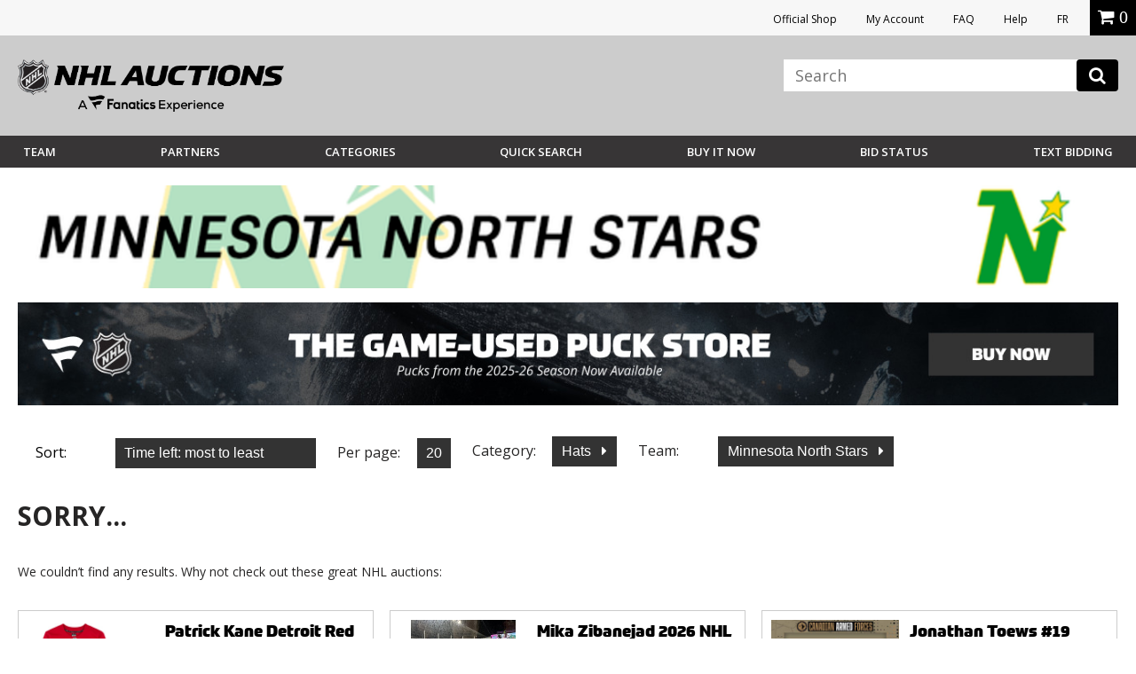

--- FILE ---
content_type: text/html;charset=UTF-8
request_url: https://auctions.nhl.com/iSynApp/allAuction.action?sid=1100803&rc=12&sort=timeleft_desc&qt%5B0%5D.type=openbrac&qt%5B1%5D.type=fieldmatch&qt%5B1%5D.name=*&qt%5B1%5D.value1=*&qt%5B2%5D.type=operand&qt%5B3%5D.type=fieldmatch&qt%5B3%5D.name=panname_teamName_s&qt%5B3%5D.value1=northStars&qt%5B4%5D.type=closebrac&&selectedCatId=24960&pgmode1=teamsearch&pgcust1=northStars
body_size: 18148
content:


        




	
                                                                
	    





 







 














<!doctype html>
<html lang="en" class="en_US logged-out">
<head>					    				    				    				    				    				    				    				    				    				    				    				    				    				    				    				    				    				    				    				    				    				    				    				    		    				    				    				    				    				    				    				    				    				    				    				    				    				    				    				    				    				    				    				    				    				    				    				    				    				    				<title></title>
		
	<meta charset="UTF-8">
	<meta name="viewport" content="width=device-width, initial-scale=1.0">
	<meta http-equiv="X-UA-Compatible" content="IE=Edge,chrome=1" />
	<meta name="description" content="">

	
	<link href="https://vafloc01.s3.amazonaws.com/WBStatic/site1100803/img/favicon.ico" rel="shortcut icon" type="image/x-icon" />
	<link rel="stylesheet" type="text/css" href="https://vafloc01.s3.amazonaws.com/WBStatic/site1100803/css/flexslider.css">
	<link rel="stylesheet" type="text/css" href="https://vafloc01.s3.amazonaws.com/WBStatic/site1100803/css/validationEngine.jquery.css">
	<link rel="stylesheet" type="text/css" href="https://vafloc01.s3.amazonaws.com/WBStatic/site1100803/css/style.css?v=019">
	<link rel="stylesheet" type="text/css" href="https://vafloc01.s3.amazonaws.com/WBStatic/site1100803/dist/css/style.css?v=019">
			














































































<script>

var pageProps = {};
window.pageName = "";

pageProps.pageName = "";



// Categories, facets, promo groups

var catsList = [];

    catsList.push('hats');

pageProps.catsList = catsList;
pageProps.cats = catsList.join('/');

var facetsList = [];

pageProps.facetsList = facetsList;
pageProps.facets = facetsList.join('+');

var promoGroupsList = [];

pageProps.promoGroupsList = promoGroupsList;
pageProps.promoGroups = promoGroupsList.join('+');


              
  // Search results
  
  pageName = pageProps.pageName;
  

messages = [];


pageProps.messages = messages;

</script>

<script>

window.dataLayer = window.dataLayer || [];

dataLayer.push ({
  "venueType": "prod",
  "lang": "en_US",
  "pageName": pageProps.pageName,
  "pageId": "allAuction",
  "section": "auction",
  "subsection": "",
  "cats": pageProps.cats,
  "facets": pageProps.facets,
  "promoGroups": pageProps.promoGroups,
  "parameters": pageProps.parameters,
  "query": pageProps.query,
  "messages": pageProps.messages,
  "siteCode": "nhl"
});

// Impressions

// "id":"$auction.id",
// "name":"$auction.getTitle($selectedLang, 250)",
// "price":"$auction.currentBid",
// "brand":"Bvlgari",
// "category":"Men/Clothing/T-Shirts",
// "position":0,
// "variant":"Blue",
// "list":"Category page"

  dataLayer.push({
    "ecommerce": {
      "currencyCode":"USD",
      "impressions": [    //the array of products present within the listing
              ]
    }
  });

// ECommerce
// console.log("Here before manage bid")
// // // // // 

const gtmImpressions = [];

</script>



			<!-- Google Tag Manager -->
	<script>(function(w,d,s,l,i){w[l]=w[l]||[];w[l].push({'gtm.start':
	new Date().getTime(),event:'gtm.js'});var f=d.getElementsByTagName(s)[0],
	j=d.createElement(s),dl=l!='dataLayer'?'&l='+l:'';j.async=true;j.src=
	'https://www.googletagmanager.com/gtm.js?id='+i+dl;f.parentNode.insertBefore(j,f);
	})(window,document,'script','dataLayer','GTM-PDFK4M8');</script>
	<!-- End Google Tag Manager -->

		
		




		  	<meta property="og:url" content="https://auctions.nhl.com/iSynApp/allAuction.action?sid=1100803&selectedCatId=24960&sort=timeleft_desc&pgmode1=catpage" />
  	<link rel="canonical" href="https://auctions.nhl.com/iSynApp/allAuction.action?sid=1100803&selectedCatId=24960&sort=timeleft_desc&pgmode1=catpage"/>




	
	<script src="https://code.jquery.com/jquery-3.6.0.min.js"></script>

	<script>
		STATIC_PATH = "https://vafloc01.s3.amazonaws.com/WBStatic/site1100803";
		var sid = "1100803";
	</script>

						<script src="https://vafloc01.s3.amazonaws.com/WBStatic/site1100803/dist/js/oc-livebid-min.js"></script>
		<script type="text/javascript" charset="utf-8">

	// Big assumption, JavaScript engine for the browser needs to be single threaded
	var jsCallId = 0;
	var jsCallIdName = "jsCallId";
	var jsCallBackFunctionMap = {};
	var jsSessionCookieName = "isynsession";

	// Get next call id
	var jsGetNextCallId = function() {
		jsCallId = jsCallId + 1;
		return jsCallId;
	}

	// Get a unique call back handler for the call id and then remove if from the function map
	var jsGetCallBackFunction = function(callId) {
		var callBackRef = jsCallIdName + callId;
		var foundCallBack = jsCallBackFunctionMap[callBackRef];
		delete jsCallBackFunctionMap[callBackRef];
		return foundCallBack;
	}

	// Set a unique call back handler for the call id
	var jsSetCallBackFunction = function(callId, callBackFunction) {
		if (typeof callBackFunction=="undefined") {
			return;
		}
		var callBackRef = jsCallIdName + callId;
		jsCallBackFunctionMap[callBackRef] = callBackFunction;
	}

	// Populate a session cookie if available
	var jsGetLoginSessionValue = function() {
		jsSessionCookieValue = jQuery.cookie(jsSessionCookieName);
		if (typeof jsSessionCookieValue!="undefined") {
			return jsSessionCookieValue;
		}
		else {
			return "";
		}
	}

	// Set a session cookie if available using the json data received from the call
	var jsProcessLoginResponse = function(jsData) {
		if (jsData.jsStatus == "success") {
    		jQuery.cookie(jsSessionCookieName, jsData.jsSessionValue, { path: '/' });
    	}
	}

	// Merge two parameter maps
	var jsMergeParams = function(toMap, fromMap){
	    // copy params from fromMap to toMap
		for (fromMapName in fromMap) {
		   toMap[fromMapName] = fromMap[fromMapName];
		}
		return toMap;
	}

	// Prepare a fresh parameter map for a server call
	var jsSubmitParams = function(currentCallId){
	    // get an associative array of just the values.
	    var values = {};
	    values[jsCallIdName] = currentCallId;
	    values[jsSessionCookieName] = jsGetLoginSessionValue();
	    return values;
	}

	// Prepare a parameter map for a server call using a form id from the DOM
	var jsSubmitFormInputs = function(jqFormId, currentCallId){
		// get all the inputs into an array.
	    var inputs = jQuery(jqFormId).serializeArray();

	    // get an associative array of just the values.
	    var values = jsSubmitParams(currentCallId);
	    jQuery.each(inputs, function(i, input){
	        values[input.name] = jQuery(input).val();
    	});
	    return values;
	}

	// Submit a get request and register a call back handler for the response from the call
	var jsSubmitGetRequestForCallId = function(callId, formAction, formParamsMap, formCallBack) {
		// store the call back function
		jsSetCallBackFunction(callId, formCallBack);
		jQuery.getJSON(formAction+"?jsCallBack=?", formParamsMap, function(jsData) {
			if (typeof jsData.jsCallId!="undefined") {
				// get the call back function
				callBackFunction = jsGetCallBackFunction(jsData.jsCallId);
				if (typeof callBackFunction!="undefined") {
					callBackFunction(jsData);
				}
			}
		});
	}

	// Use a form id from the DOM to locate the form action and parameters to submit a form silently
	var jsSubmitForm = function(formId, formCallBack) {
		var jqFormId = "#" + formId;
		var currentCallId = jsGetNextCallId();

		// prepare the call param map
		var formInputMap = jsSubmitFormInputs(jqFormId, currentCallId);

		// prepare call action
		var formInputAction = jQuery(jqFormId).attr("action");

		// make the call
		jsSubmitGetRequestForCallId(currentCallId, formInputAction, formInputMap, formCallBack);
		return false;
	}

	// Submit a get request using a request url and parameter map
	var jsSubmitGetRequestForUrl = function(requestUrl, requestParamsMap, requestCallBack) {

		// setup call id
		var currentCallId = jsGetNextCallId();

		// prepare the call param map
		var requestInputMap = jsSubmitParams(currentCallId);

		// merge the parameters
		jsMergeParams(requestInputMap, requestParamsMap);

		// make the call
		jsSubmitGetRequestForCallId(currentCallId, requestUrl, requestInputMap, requestCallBack);
	}

	// Reload auction updates from the registered auction reference list for the registered domain
	var jsAuctionRefList = "";

	var jsEnquiryName = "enquiryList";
	var jsEnquiryId = "aucId";
	var jsEnquiryRef = "aucRef";
	var jsEnquiryBidHist = "aucBidHist";
	var jsAuctionUpdateUri = "/iSynApp/viewAuction!listUpdates.action";
	var jsReferenceTimeUri = "/iSynApp/viewAuction!referenceTime.action";

	var jsAuctionUpdateHost = "";
	var jsAuctionUpdateMillis = 0;
	var jsAuctionRefereshCount = 0;
	var jsAuctionRefereshIdx = 0;
	var jsAuctionTriggerMillis = 0;
	var jsTimerMillis = 1000;

	var jsReferenceTimerMillis = 20000;
	var jsReferenceTriggerMillis = 0;

	var jsOffetMillis = 0;

	var jsAucEndTimeMillisGMT = {};
	var jsAucFinalStatus = {};
	var jsAucRefMax = 0;

	var jsTimerTick = function() {

		// check if auction update is required
		jsAuctionTriggerMillis = jsAuctionTriggerMillis + jsTimerMillis;
		if (jsAuctionTriggerMillis > jsAuctionUpdateMillis) {
			jsAuctionTriggerMillis = 0;
			jsReloadAuctionUpdates();
		}

		// do reference time check
		jsReferenceTriggerMillis = jsReferenceTriggerMillis + jsTimerMillis;
		if (jsReferenceTriggerMillis > jsReferenceTimerMillis) {
			jsReferenceTriggerMillis = 0;
			jsReferenceTimeUpdates();
		}

		// show timer tick
		if (jsAucRefMax > 0) {
			var localCurrentMillis = new Date().getTime();
			for (var jsAucRefIdx = 1; jsAucRefIdx <= jsAucRefMax; jsAucRefIdx++) {
				var jqAucClosingMillisRef = "#Item" + jsAucRefIdx + "ClosingSec";
				var jqAucFinalStatusRef = "#Item" + jsAucRefIdx + "FinalStatus";
				var itemClosingMillis = jsAucEndTimeMillisGMT[jqAucClosingMillisRef];
				var itemFinalStatus = jsAucFinalStatus[jqAucFinalStatusRef];
				displayClosingSeconds = Math.floor((itemClosingMillis - localCurrentMillis - jsOffetMillis) / 1000);
				jsProcessAuctionTick(jqAucClosingMillisRef, displayClosingSeconds, itemFinalStatus);
			}
		}

		// check if another tick needs to be registered
		if (jsAuctionRefereshIdx < jsAuctionRefereshCount) {
			// re-register a timeout tick
			jsAuctionRefereshIdx = jsAuctionRefereshIdx + 1;
			// console.log("jsAuctionRefereshIdx:" + jsAuctionRefereshIdx + "; jsTimerMillis:" + jsTimerMillis + ";");
			setTimeout(jsTimerTick, jsTimerMillis); // 1 second tick
		}
		else {
			// show that auto refresh is complete, need to reenable if required
			jQuery.magnificPopup.open({
				items: {
					src: '#livebid-note', // can be a HTML string, jQuery object, or CSS selector
					type: 'inline'
				},
				preloader: false
			});
		}
	}

	// Process auction updates using the json data received from the call
	var jsProcessReferenceTime = function(jsData) {

		if (jsData.jsStatus == "success") {
			if (typeof jsData.timeUpdate!="undefined") {
				jsOffetMillis = jsData.timeUpdate.timeOffsetMillis;
			}
    	}

	}

	// Register a request to reload auction updates
	var jsReferenceTimeUpdates = function() {

		// prepare param map
		var requestParamsMap = {};
		requestParamsMap["timeClientMillis"] = new Date().getTime();

		// make the call to get the time
		var fullReferenceTimeUrl = jsAuctionUpdateHost + jsReferenceTimeUri;
		jsSubmitGetRequestForUrl(fullReferenceTimeUrl, requestParamsMap, jsProcessReferenceTime);

	}

	var jsProcessAuctionUpdates;
	var jsProcessAuctionTick;

	// Register a request to reload auction updates
	var jsReloadAuctionUpdates = function() {

		// check if references are populated
		if (typeof jsAuctionRefList=="undefined" || jsAuctionRefList=="") {
			return;
		}

		// prepare param map
		var requestParamsMap = {};
		var pIdx = 0;

		// prepare the reference array and iterate the DOM to load the values
		var auctionRefArray = jsAuctionRefList.split(';');

		jQuery.each(auctionRefArray, function(i, auctionRef){
			var jqAucIdName = "#" + auctionRef + "AucId";
			var jqAucIdValue = jQuery(jqAucIdName).val();

			var jqBidHistValue = vafBidHistCount;
			if (typeof jqAucIdValue!="undefined" && jqAucIdValue!="" && auctionRef!="") {
				var elName = jsEnquiryName + "[" + pIdx + "].";
				requestParamsMap[elName + jsEnquiryRef] = auctionRef;
				requestParamsMap[elName + jsEnquiryId] = jqAucIdValue;
				requestParamsMap[elName + jsEnquiryBidHist] = jqBidHistValue;
				// prepare pIdx for the next
				pIdx = pIdx + 1;
			}
    	});

		// make the call to get the updates
		var fullAuctionUpdateUrl = jsAuctionUpdateHost + jsAuctionUpdateUri;
		jsSubmitGetRequestForUrl(fullAuctionUpdateUrl, requestParamsMap, jsProcessAuctionUpdates);

	}

	// Enable automatic auction updates
	var jsEnableAuctionUpdates = function(auctionRefList, auctionUpdateHost, auctionUpdateMillis, auctionRefereshCount, processAuctionUpdates, processAuctionTick) {
		jsAuctionRefList = auctionRefList;
		jsAuctionUpdateHost = auctionUpdateHost;
		jsAuctionUpdateMillis = auctionUpdateMillis;
		jsAuctionRefereshCount = auctionRefereshCount;
		jsAuctionRefereshIdx = 0;

		if (jsAuctionUpdateMillis < 3000) {
			jsAuctionUpdateMillis = 3000;
		}

		if (jsAuctionRefereshCount > 900) {
			jsAuctionRefereshCount = 900;
		}

		jsProcessAuctionUpdates = processAuctionUpdates;
		jsProcessAuctionTick = processAuctionTick;
		jsReferenceTimeUpdates();
		jsReloadAuctionUpdates();
		jsTimerTick();
	}

	// Disable automatic auction updates
	var jsDisableAuctionUpdates = function() {
		jsProcessAuctionUpdates = 0;
		jsProcessAuctionTick = 0;
		jsAuctionRefereshCount = 0;
		jsAuctionRefereshIdx = 0;
	}

</script>
	<script type="text/javascript" charset="utf-8">
	// global constants
	const TIMEOUT = 500;
	const MAX_RESULTS = 8;
	const ERR_MORE_CHARS =
		'<ul><li tabindex="0"><strong>Type at least three characters to see results.</strong></li></ul>';
	const ERR_DELAY = 'user has continued typing since last check';
	const ERR_BAD_CHARS =
		'<ul><li tabindex="0"><strong>Only letters and spaces permitted in search.</strong></li></ul>';

	// utility function to fetch the JSON from the GET -> wraps a Promise
	const getJsonFromReq = (fullUrl) => {
		console.log(fullUrl)
		return new Promise((resolve, reject) => {
		console.log(resolve)
		console.log(reject)

			if (jQuery) {
		console.log(jQuery)

				jQuery.getJSON(fullUrl, (jsData) => {
					if (jsData) {
		console.log(jsData)

						resolve(jsData);
					} else {
						reject('undefined jsData');
					}
				});
			} else {
				reject('jQuery not initialized');
			}
		});
	};

	// utility function to check the input from the user -> wraps a Promise
	const confirmInput = (searchTerm) => {
		console.log(searchTerm)

		const pattern = new RegExp(/^[\w\s]*$/);
		console.log(pattern)
		return new Promise((resolve, reject) => {
			setTimeout(() => {
				const currentTerm = document.getElementById('search_input').value;
				if (searchTerm === currentTerm)
					if (currentTerm.length < 3) reject(ERR_MORE_CHARS);
					else if (!pattern.test(searchTerm)) reject(ERR_BAD_CHARS);
					else resolve(currentTerm);
				else reject(ERR_DELAY);
			}, TIMEOUT);
		});
	};

	// event listener on the search input field
	window.onload = function () {
		document
			.getElementById('search_input')
			.addEventListener('keyup', function (event) {
				event.preventDefault();
				if (event.keyCode === 13) {
					document.getElementById('search_btn').click();
				}
				confirmInput(this.value)
					.then((currentTerm) => {
						startSearch(currentTerm);
					})
					.catch((err) => {
						if (err === ERR_BAD_CHARS) placeHtml(err);
						else if (err === ERR_MORE_CHARS) placeHtml(err);
					});
			});
	};

	// hide the results on a click out
	jQuery(document).on('mouseup', function (e) {
		var container = jQuery('#search_result, #search_input');
		if (!container.is(e.target) && container.has(e.target).length === 0) {
			jQuery('#search_results').hide();
		}
	});

	// show the results on a click in
	jQuery(document).on('mouseup', function (e) {
		var container = jQuery('#search_result, #search_input');
		if (container.is(e.target)) {
			jQuery('#search_results').show();
		}
	});

	// get the form paramets, push to the GTM data layer, and call the JSON prepper
	function startSearch(searchTerm) {
		var formParams = jQuery('#search_form').serialize();
		setTimeout(function () {
			dataLayer.push({
				searchTerm: searchTerm,
				formParams: formParams,
				siteCode: 'NHLAuction',
				teamName: 'NHL',
				event: 'liveSearch'
			});
		}, TIMEOUT);

		prepJson(formParams);
	}

	// get the JSON ready for parsing
	function prepJson(formParams) {
		let json;
		const searchType = document
			.getElementById('search_type')
			.getAttribute('value');

		let bothFlow = false;
		let action = '';
		let parser = '';
		if (searchType === 'auction') {
			action = 'allAuction';
			parser = 'auctionSearch';
		} else if (searchType === 'product') {
			action = 'allProduct';
			parser = 'productSearch';
		} else if (searchType === 'both') {
			action = 'allAuction';
			parser = 'auctionSearch';
			bothFlow = true;
		}

		var requestUrl =
			'https://auctions.nhl.com/iSynApp/' +
			action +
			'!jsSearch.action?jsViewName=' +
			parser +
			'&' +
			formParams;

		if (!bothFlow)
			getJsonFromReq(requestUrl)
				.then((result) => {
		console.log(result, "result")

					json = result;
					placeHtml(parseJsonAsHtml(json, formParams));
				})
				.catch(() => {
					return;
				});
		else {
			getJsonFromReq(requestUrl)
				.then((result) => {
					json = result;
					const requestUrl2 =
						'https://auctions.nhl.com/iSynApp/allProduct!jsSearch.action?jsViewName=productSearch&' +
						formParams;
					getJsonFromReq(requestUrl2)
						.then((result) => {
							json.productData = result.productData;
							placeHtml(parseJsonAsHtml(json, formParams));
						})
						.catch(() => {
							return;
						});
				})
				.catch(() => {
					return;
				});
		}
	}

	// parse the JSON obj as HTML
	function parseJsonAsHtml(jsonObj, formParams) {
		let currentResultCnt = 0;
		let html = '';

		if (jsonObj && jsonObj.auctionData) {
			if(jsonObj.auctionData.length>0){
				html += '';
			}
			for (let nextRes of jsonObj.auctionData) {
				html +=
					'<li tabindex="' +
					currentResultCnt +
					'"><a href="https://auctions.nhl.com/iSynApp/auctionDisplay.action?sid=1100803&auctionId=' +
					nextRes.prdId +
					'"><div class="search-thumb"><img src="' +
					nextRes.thumbUrl +
					'"></div><div class="search-title">' +
					nextRes.title +
					'<br><span class="search-current-bid">Current Bid: <span>$' +
					nextRes.price +
					'</span></span></div></li>';
				currentResultCnt++;
				if (currentResultCnt >= MAX_RESULTS) break;
			}
		}

		/*
		if (MAX_RESULTS > currentResultCnt && jsonObj && jsonObj.productData) {
			if(jsonObj.productData.length>0){ 
				html += '<h6>Buy Now</h6>';
			}
			for (let nextRes of jsonObj.productData) {
				html +=
					'<li tabindex="' +
					currentResultCnt +
					'"><a href="https://auctions.nhl.com/iSynApp/productDisplay.action?sid=1100803&productId=' +
					nextRes.prdId +
					'"><div class="search-thumb"><img src="' +
					nextRes.thumbUrl +
					'"></div><div class="search-title">' +
					nextRes.title +
					'<br><span class="search-current-bid">Price: <span>$' +
					nextRes.price +
					'</span></span></div></li>';
				currentResultCnt++;
				if (currentResultCnt >= MAX_RESULTS) break;
			}
		}*/

		if (currentResultCnt === 0)
			html = '<ul><li tabindex="0"><strong>No results.</strong></li></ul>';
		else if (currentResultCnt === MAX_RESULTS) {
			html +=
				'<div><a class="breadcrumbs" style="text-align:center;display:block" href="https://auctions.nhl.com/iSynApp/allAuction.action?' +
				formParams +
				'">View More</a></div>';
		}

		html = '<ul>' + html + '</ul>';
		return html;
	}

	// place the HTML on the page in the results div
	function placeHtml(innerHtml) {		
		if (innerHtml) {
			const current = document.getElementById('search_results').innerHTML;
			jQuery('#search_results').show().html(innerHtml);
		}
	}
</script>

	
		
</head>

	




		

<script src="https://vafloc01.s3.amazonaws.com/WBStatic/site1100803/dist/js/VisitorAPI.js"></script>
<script src="https://vafloc01.s3.amazonaws.com/WBStatic/site1100803/dist/js/AppMeasurement.js"></script>
<script language="JavaScript" type="text/javascript"><!--
/* You may give each page an identifying name, server, and channel on
the next lines. */
var page_url_val = window.location.pathname;
var oldURL = document.referrer;
var productStr = '';
var page_url_hostname = window.location.host;
var productStrRep = productStr.replace(/"/g, '\\"');
var paymentType = '';
var bidSuccess  = '';
var bidPlaced  = '';
s.event5=""
s.prop16="timeleft_desc"
s.prop15=""
s.event51=""
s.evar54=page_url_hostname
s.prop54=page_url_hostname
s.eVar5=""
s.prop40="en_US|USD"
s.eVar82=""
s.prop22 ="View All - NHL Auctions"
s.pageName="View All"
s.prop3="quick search"
s.evar50=page_url_val
s.prop50=page_url_val
s.event30=""
s.evar16="1100803"
s.prop11="1100803"
s.eVar51=oldURL
s.prop51=""
s.prop13=""
s.eVar28=""
s.prop9=""
s.eVar44=""
s.eVar42=""
s.eVar40=""
s.eVar45=""
s.eVar39=""
s.eVar41=""
s.eVar46=""
s.prop1=""
s.prop19=""
s.prop20=""
s.prop18=""
s.scView=""
s.purchase=bidSuccess
s.eVar12=paymentType
s.eVar15=""
s.eVar14=""
s.event12=""
s.event14=""
s.zip=""
s.eVar64=""
s.prop64=""
s.eVar69=""
s.prop69=""
s.scAdd=bidPlaced
s.event2=""
s.evar10=""
s.prop24=""
s.evar11=""
s.prop25=""
s.event4=""
s.evar9=""
s.prop23=""
s.evar6=""
s.prop21=""
s.evar13=""
s.eVar31=""
s.prop41=""
s.prodview=""
s.evar7=""
s.event3=""
s.event56=""
//s.event1=""
s.prop10=""
s.prop6=""
s.prop5=""
s.prop8=""
s.evar1=""
s.prop4=""
s.prop2="Minnesota North Stars"
s.prop17=""
var s_code=s.t();if(s_code)document.write(s_code)//--></script>

<!--[if lt IE 7 ]> <body id="allAuction" class="ie ie6 auctions"> <![endif]-->
<!--[if IE 7 ]> <body id="allAuction" class="ie ie7 auctions"> <![endif]-->
<!--[if IE 8 ]> <body id="allAuction" class="ie ie8 auctions"> <![endif]-->
<!--[if IE 9 ]> <body id="allAuction" class="ie9 auctions"> <![endif]-->
<!--[if (gt IE 9) | !(IE)]><!--> <body id="allAuction" class="auctions"> <!--<![endif]-->

  	<!-- Google Tag Manager (noscript) -->
	<noscript><iframe src="https://www.googletagmanager.com/ns.html?id=GTM-PDFK4M8"
	height="0" width="0" style="display:none;visibility:hidden"></iframe></noscript>
	<!-- End Google Tag Manager (noscript) -->



<div id="fb-root"></div>
<script>(function(d, s, id) {
  var js, fjs = d.getElementsByTagName(s)[0];
  if (d.getElementById(id)) return;
  js = d.createElement(s); js.id = id;
  js.src = "//connect.facebook.net/en_US/sdk.js#xfbml=1&version=v2.8";
  fjs.parentNode.insertBefore(js, fjs);
}(document, 'script', 'facebook-jssdk'));</script>

<div class="link-area">
				<ul>
					<li><a rel="noopener" href="https://shop.nhl.com/source/bm-auction-link" target="_blank">Official Shop</a></li>
															<li><a href="/iSynApp/appUserLogin!input.action?sid=1100803&navid=auctions-nav-sign-in&iSynRetUrl=/iSynApp/appAccount.action?sid=1100803">My Account</a></li>
																				<li><a href="/iSynApp/showPage.action?sid=1100803&pageName=faq">FAQ</a></li>
					<li><a href="https://auctions.nhl.com/iSynApp/manageUserEmail!showEmailContactUsForm.action?sid=1100803">Help</a></li>
					<li><a href="/iSynApp/appLang.action?sid=1100803&selLang=fr_CA" onclick="javascript:window.location= this.href + '&iSynRetUrl=' + escape(window.location.href); return false;">FR</a></li>
					
										<li class="mob"><div class="miniCart" id="miniCart">
    
</div></li>
					

			
				
				
				</ul>


				
			</div>
<header class="main-header" >
	<div class="top-section site-container the-group inner-header">
		<div class="logo-section icon-img-section">
			<div class="logo-nhl-auction"><a href="/iSynApp/showHomePage.action?sid=1100803&navid=auctions-nav-homepage"><img src="https://vafloc01.s3.amazonaws.com/WBStatic/site1100803/dist/img/logo-Fanatics-NHL-Auction2025.png" alt=""></a></div>
			<div class="logo-mob-nhl-auction"><a href="/iSynApp/showHomePage.action?sid=1100803&navid=auctions-nav-homepage"><img src="https://vafloc01.s3.amazonaws.com/WBStatic/site1100803/dist/img/logo-mob-Fanatics-NHL-Auction.png" alt=""></a></div>
						<div class="mobile-icons">
				<div class="mob-icon-acc account-icon"><a href="/iSynApp/appAccount.action?sid=1100803" style="color:white; font-size:20px;"><i class="fa fa-user" aria-hidden="true"></i></a></div>
															</div>
		</div>


		<div class="link-search-section">
		
			<div class="search-area">
				<button class="c-hamburger c-hamburger--htx reveal-the-menu" data-target="#main-navigation">
					<span>toggle menu</span>
				</button>
			   								<div style="display: none;" id="search_type" value="auction"></div>
								            <form id="search_form" class="form-element"  action="/iSynApp/allAuction.action" method="get">
	        <input type="hidden" name="sid" value="1100803" data-prompt-position="centerRight" >
	        <input type="hidden" name="selectedCatId" value="" data-prompt-position="centerRight" >
	        <input type="hidden" name="rc" value="12" data-prompt-position="centerRight" >
	        <input type="hidden" name="sort" value="timeleft_asc" data-prompt-position="centerRight" >
	        <input type="hidden" name="queryfield" value="title" data-prompt-position="centerRight" >
	        <input type="hidden" name="pgmode1" value="search" data-prompt-position="centerRight" >
	        <input  id="search_input" autocomplete="off" type="text" name="query" class="form-text-input" placeholder="Search" data-prompt-position="centerRight">
					<button class="" type="button" onclick="search(this.form,'View All')"><i class="fa fa-search"></i></button>
			 <div id="search_results">
                <ul><li tabindex="0"><strong>Type at least three characters to see results.</strong></li></ul>
            </div>
	    	</form>
			</div>
			    <style>
		
    .site-search,#search_form {
        position: relative;
    }
    #search_input {
        background: #fff;
        box-shadow: none;
        border: 0;
        color: #000;
        height: auto;
    }
    #search_input:focus {
        border:0;
    }
    .search-icon {
        position: absolute;
        right: 17px;
        top: 7px;
        font-size: 20px;
        opacity: 0.3;
        padding: 0;
        background-color: transparent;
        border: 0;
        outline: none;
    }
        @media screen and (max-width: 1029px) {
            .site-search input[type="search"],
            .site-search input[type="text"] {
                width: 100% !important;
                float: left;
                margin-right: 0;
            }
        }

		    
		
        .main-header,
        .masthead {
            position: relative;
        }
        
        #search_results {
            display: none;
            position: absolute;
            top: 100%;
            text-align:center;
            background-color: #fff;
            padding: 10px;
            border: 1px solid #ccc;
            right: 0px;
            z-index: 999;
            width: 382px;
            max-height: 400px;
            overflow: auto;
            min-height: auto;
            margin-top: 0px;
        }
        #search_results p {
            margin-bottom: 0;
        }
        #search_results ul {
            list-style: none;
            padding-top: 20px;
        }
        #search_results ul li {
            margin-bottom: 20px;
            border-bottom: 1px solid #eee;
            padding-bottom: 20px;
            min-height: 100px;
            display: inline-block;
        }
        #search_results ul li:last-child {
            margin-bottom: 0;
            padding-bottom: 0;
            border-bottom: 0;
        }
        #search_results .search-thumb {
            float: left;
            width: 40%;
            text-align:center;
        }
        #search_results .search-thumb img {
            padding: 5px;
            background-color: #fff;
            border: 1px solid #ccc;
        }
        #search_results .search-title {
            float: right;
            width: 55%;
            text-align: left;
        }
        #search_results .search-current-bid {
            display: block;
            font-size: 14px;
            color: #a2a2a2;
        }
        #search_results .search-current-bid span {
            color: #036;
            font-weight: 600;
        }
        </style>
		</div>
	</div>

	<div id="main-navigation" class="menu-section menu-mobile-hidden the-group">
		<div class="site-container the-group">
			<div class="left-section">
				<ul class="main-nav-menu-desk main-menu-desk-nhl">
										<li id="team-dp" class="dp-teams"><a href="#" class="reveal-trigger-rel menu-anchor" rel="#dp_team">Team</a>

						<div id="dp_team" class="dp-menu-teams dp-menu-common">
							<ul class="league clean-menu">
								<li><h3 class="main-navigation__conference-title">EASTERN CONFERENCE</h3>
									<ul class="division clean-menu">
										<li><span class="name-division">Atlantic</span>
											<div class="team-group the-group">
												<ul>
													<li><a href="/iSynApp/allAuction.action?sid=1100803&rc=12&pgmode1=teamsearch&pgcust1=bruins&pgcust2=&pgcust3=panname_teamName_s&qt[0].type=fieldmatch&qt[0].name=panname_teamName_s&qt[0].value1=bruins&navid=auctions-nav-bruins"><img style="width:20px; max-height:none; margin-left:5px;" src="https://vafloc01.s3.amazonaws.com/WBStatic/site1100803/dist/img/team-logo/bruins.png" alt=""><span style="padding-left:11px;">Boston</span></a></li>
													<li><a href="/iSynApp/allAuction.action?sid=1100803&rc=12&pgmode1=teamsearch&pgcust1=sabres&pgcust2=&pgcust3=panname_teamName_s&qt[0].type=fieldmatch&qt[0].name=panname_teamName_s&qt[0].value1=sabres&navid=auctions-nav-sabres"><img src="https://vafloc01.s3.amazonaws.com/WBStatic/site1100803/dist/img/team-logo/sabres.svg" alt=""><span>Buffalo</span></a></li>
													<li><a href="/iSynApp/allAuction.action?sid=1100803&rc=12&pgmode1=teamsearch&pgcust1=redWings&pgcust2=&pgcust3=panname_teamName_s&qt[0].type=fieldmatch&qt[0].name=panname_teamName_s&qt[0].value1=redWings&navid=auctions-nav-redWings"><img src="https://vafloc01.s3.amazonaws.com/WBStatic/site1100803/dist/img/team-logo/red-wings.svg" alt=""><span>Detroit</span></a></li>
													<li><a href="/iSynApp/allAuction.action?sid=1100803&rc=12&pgmode1=teamsearch&pgcust1=panthers&pgcust2=&pgcust3=panname_teamName_s&qt[0].type=fieldmatch&qt[0].name=panname_teamName_s&qt[0].value1=panthers&navid=auctions-nav-panthers"><img src="https://vafloc01.s3.amazonaws.com/WBStatic/site1100803/dist/img/team-logo/panthers.svg" alt=""><span>Florida</span></a></li>
												</ul>
												<ul>
													<li><a href="/iSynApp/allAuction.action?sid=1100803&rc=12&pgmode1=teamsearch&pgcust1=canadiens&pgcust2=&pgcust3=panname_teamName_s&qt[0].type=fieldmatch&qt[0].name=panname_teamName_s&qt[0].value1=canadiens&navid=auctions-nav-canadiens"><img src="https://vafloc01.s3.amazonaws.com/WBStatic/site1100803/dist/img/team-logo/canadiens.svg" alt=""><span>Montreal</span></a></li>
													<li><a href="/iSynApp/allAuction.action?sid=1100803&rc=12&pgmode1=teamsearch&pgcust1=senators&pgcust2=&pgcust3=panname_teamName_s&qt[0].type=fieldmatch&qt[0].name=panname_teamName_s&qt[0].value1=senators&navid=auctions-nav-senators"><img src="https://vafloc01.s3.amazonaws.com/WBStatic/site1100803/dist/img/team-logo/senators.svg" alt=""><span>Ottawa</span></a></li>
													<li><a href="/iSynApp/allAuction.action?sid=1100803&rc=12&pgmode1=teamsearch&pgcust1=lightning&pgcust2=&pgcust3=panname_teamName_s&qt[0].type=fieldmatch&qt[0].name=panname_teamName_s&qt[0].value1=lightning&navid=auctions-nav-lightning"><img src="https://vafloc01.s3.amazonaws.com/WBStatic/site1100803/dist/img/team-logo/lightening.svg" alt=""><span>Tampa Bay</span></a></li>
													<li><a href="/iSynApp/allAuction.action?sid=1100803&rc=12&pgmode1=teamsearch&pgcust1=leafs&pgcust2=&pgcust3=panname_teamName_s&qt[0].type=fieldmatch&qt[0].name=panname_teamName_s&qt[0].value1=leafs&navid=auctions-nav-leafs"><img src="https://vafloc01.s3.amazonaws.com/WBStatic/site1100803/dist/img/team-logo/leafs.svg" alt=""><span>Toronto</span></a></li>
												</ul>
											</div>
										</li>
										<li><span class="name-division">Metropolitan</span>
											<div class="team-group the-group">
												<ul>
													<li><a href="/iSynApp/allAuction.action?sid=1100803&rc=12&pgmode1=teamsearch&pgcust1=hurricanes&pgcust2=&pgcust3=panname_teamName_s&qt[0].type=fieldmatch&qt[0].name=panname_teamName_s&qt[0].value1=hurricanes&navid=auctions-nav-hurricanes"><img src="https://vafloc01.s3.amazonaws.com/WBStatic/site1100803/dist/img/team-logo/hurricanes.svg" alt=""><span>Carolina</span></a></li>
													<li><a href="/iSynApp/allAuction.action?sid=1100803&rc=12&pgmode1=teamsearch&pgcust1=blueJackets&pgcust2=&pgcust3=panname_teamName_s&qt[0].type=fieldmatch&qt[0].name=panname_teamName_s&qt[0].value1=blueJackets&navid=auctions-nav-blueJackets"><img src="https://vafloc01.s3.amazonaws.com/WBStatic/site1100803/dist/img/team-logo/blue-jackets.svg" alt=""><span>Columbus</span></a></li>
													<li><a href="/iSynApp/allAuction.action?sid=1100803&rc=12&pgmode1=teamsearch&pgcust1=devils&pgcust2=&pgcust3=panname_teamName_s&qt[0].type=fieldmatch&qt[0].name=panname_teamName_s&qt[0].value1=devils&navid=auctions-nav-devils"><img src="https://vafloc01.s3.amazonaws.com/WBStatic/site1100803/dist/img/team-logo/devils.svg" alt=""><span>New Jersey</span></a></li>
													<li><a href="/iSynApp/allAuction.action?sid=1100803&rc=12&pgmode1=teamsearch&pgcust1=islanders&pgcust2=&pgcust3=panname_teamName_s&qt[0].type=fieldmatch&qt[0].name=panname_teamName_s&qt[0].value1=islanders&navid=auctions-nav-islanders"><img src="https://vafloc01.s3.amazonaws.com/WBStatic/site1100803/dist/img/team-logo/islanders.svg" alt=""><span>NY Islanders</span></a></li>
												</ul>
												<ul>
													<li><a href="/iSynApp/allAuction.action?sid=1100803&rc=12&pgmode1=teamsearch&pgcust1=rangers&pgcust2=&pgcust3=panname_teamName_s&qt[0].type=fieldmatch&qt[0].name=panname_teamName_s&qt[0].value1=rangers&navid=auctions-nav-rangers"><img src="https://vafloc01.s3.amazonaws.com/WBStatic/site1100803/dist/img/team-logo/rangers.svg" alt=""><span>NY Rangers</span></a></li>
													<li><a href="/iSynApp/allAuction.action?sid=1100803&rc=12&pgmode1=teamsearch&pgcust1=flyers&pgcust2=&pgcust3=panname_teamName_s&qt[0].type=fieldmatch&qt[0].name=panname_teamName_s&qt[0].value1=flyers&navid=auctions-nav-flyers"><img src="https://vafloc01.s3.amazonaws.com/WBStatic/site1100803/dist/img/team-logo/flyers.svg" alt=""><span>Philadelphia</span></a></li>
													<li><a href="/iSynApp/allAuction.action?sid=1100803&rc=12&pgmode1=teamsearch&pgcust1=penguins&pgcust2=&pgcust3=panname_teamName_s&qt[0].type=fieldmatch&qt[0].name=panname_teamName_s&qt[0].value1=penguins&navid=auctions-nav-penguins"><img src="https://vafloc01.s3.amazonaws.com/WBStatic/site1100803/dist/img/team-logo/penguins.svg" alt=""><span>Pittsburgh</span></a></li>
													<li><a href="/iSynApp/allAuction.action?sid=1100803&rc=12&pgmode1=teamsearch&pgcust1=capitals&pgcust2=&pgcust3=panname_teamName_s&qt[0].type=fieldmatch&qt[0].name=panname_teamName_s&qt[0].value1=capitals&navid=auctions-nav-capitals"><img src="https://vafloc01.s3.amazonaws.com/WBStatic/site1100803/dist/img/team-logo/capitals.svg" alt=""><span>Washington</span></a></li>
												</ul>
											</div>
										</li>
									</ul>
								</li>
								<li><h3 class="main-navigation__conference-title">WESTERN CONFERENCE</h3>
									<ul class="division clean-menu">
										<li><span class="name-division">Central</span>
											<div class="team-group the-group">
												<ul>
																										<li><a href="/iSynApp/allAuction.action?sid=1100803&rc=12&pgmode1=teamsearch&pgcust1=blackhawks&pgcust2=&pgcust3=panname_teamName_s&qt[0].type=fieldmatch&qt[0].name=panname_teamName_s&qt[0].value1=blackhawks&navid=auctions-nav-blackhawks"><img src="https://vafloc01.s3.amazonaws.com/WBStatic/site1100803/dist/img/team-logo/blackhawks.svg" alt=""><span>Chicago</span></a></li>
													<li><a href="/iSynApp/allAuction.action?sid=1100803&rc=12&pgmode1=teamsearch&pgcust1=avalanche&pgcust2=&pgcust3=panname_teamName_s&qt[0].type=fieldmatch&qt[0].name=panname_teamName_s&qt[0].value1=avalanche&navid=auctions-nav-avalanche"><img src="https://vafloc01.s3.amazonaws.com/WBStatic/site1100803/dist/img/team-logo/avalanche.svg" alt=""><span>Colorado</span></a></li>
													<li><a href="/iSynApp/allAuction.action?sid=1100803&rc=12&pgmode1=teamsearch&pgcust1=stars&pgcust2=&pgcust3=panname_teamName_s&qt[0].type=fieldmatch&qt[0].name=panname_teamName_s&qt[0].value1=stars&navid=auctions-nav-stars"><img src="https://vafloc01.s3.amazonaws.com/WBStatic/site1100803/dist/img/team-logo/stars.svg" alt=""><span>Dallas</span></a></li>
													<li><a href="/iSynApp/allAuction.action?sid=1100803&rc=12&pgmode1=teamsearch&pgcust1=wild&pgcust2=&pgcust3=panname_teamName_s&qt[0].type=fieldmatch&qt[0].name=panname_teamName_s&qt[0].value1=wild&navid=auctions-nav-wild"><img src="https://vafloc01.s3.amazonaws.com/WBStatic/site1100803/dist/img/team-logo/wild.svg" alt=""><span>Minnesota</span></a></li>
												</ul>
												<ul>
													<li><a href="/iSynApp/allAuction.action?sid=1100803&rc=12&pgmode1=teamsearch&pgcust1=predators&pgcust2=&pgcust3=panname_teamName_s&qt[0].type=fieldmatch&qt[0].name=panname_teamName_s&qt[0].value1=predators&navid=auctions-nav-predators"><img src="https://vafloc01.s3.amazonaws.com/WBStatic/site1100803/dist/img/team-logo/predators.svg" alt=""><span>Nashville</span></a></li>
													<li><a href="/iSynApp/allAuction.action?sid=1100803&rc=12&pgmode1=teamsearch&pgcust1=blues&pgcust2=&pgcust3=panname_teamName_s&qt[0].type=fieldmatch&qt[0].name=panname_teamName_s&qt[0].value1=blues&navid=auctions-nav-blues"><img style="width:25px; max-height:none; margin-left:5px;" src="https://vafloc01.s3.amazonaws.com/WBStatic/site1100803/dist/img/team-logo/blues-alt.png" alt=""><span>St. Louis</span></a></li>
													<li><a href="/iSynApp/allAuction.action?sid=1100803&rc=12&pgmode1=teamsearch&pgcust1=utah&pgcust2=&pgcust3=panname_teamName_s&qt[0].type=fieldmatch&qt[0].name=panname_teamName_s&qt[0].value1=utah&navid=auctions-nav-utah"><img src="https://vafloc01.s3.amazonaws.com/WBStatic/site1100803/dist/img/team-logo/utah.png" alt="" ><span>Utah</span></a></li>
													<li><a href="/iSynApp/allAuction.action?sid=1100803&rc=12&pgmode1=teamsearch&pgcust1=jets&pgcust2=&pgcust3=panname_teamName_s&qt[0].type=fieldmatch&qt[0].name=panname_teamName_s&qt[0].value1=jets&navid=auctions-nav-jets"><img src="https://vafloc01.s3.amazonaws.com/WBStatic/site1100803/dist/img/team-logo/jets.svg" alt=""><span>Winnipeg</span></a></li>
												</ul>
											</div>
										</li>
										<li><span class="name-division">Pacific</span>
											<div class="team-group the-group">
												<ul>
													<li><a href="/iSynApp/allAuction.action?sid=1100803&rc=12&pgmode1=teamsearch&pgcust1=ducks&pgcust2=&pgcust3=panname_teamName_s&qt[0].type=fieldmatch&qt[0].name=panname_teamName_s&qt[0].value1=ducks&navid=auctions-nav-ducks"><img src="https://vafloc01.s3.amazonaws.com/WBStatic/site1100803/dist/img/team-logo/ducks.svg" alt=""><span>Anaheim</span></a></li>
													<li><a href="/iSynApp/allAuction.action?sid=1100803&rc=12&pgmode1=teamsearch&pgcust1=flames&pgcust2=&pgcust3=panname_teamName_s&qt[0].type=fieldmatch&qt[0].name=panname_teamName_s&qt[0].value1=flames&navid=auctions-nav-flames"><img src="https://vafloc01.s3.amazonaws.com/WBStatic/site1100803/dist/img/team-logo/flames.svg" alt=""><span>Calgary</span></a></li>
													<li><a href="/iSynApp/allAuction.action?sid=1100803&rc=12&pgmode1=teamsearch&pgcust1=oilers&pgcust2=&pgcust3=panname_teamName_s&qt[0].type=fieldmatch&qt[0].name=panname_teamName_s&qt[0].value1=oilers&navid=auctions-nav-oilers"><img src="https://vafloc01.s3.amazonaws.com/WBStatic/site1100803/dist/img/team-logo/oilers.svg" alt=""><span>Edmonton</span></a></li>
													<li><a href="/iSynApp/allAuction.action?sid=1100803&rc=12&pgmode1=teamsearch&pgcust1=kings&pgcust2=&pgcust3=panname_teamName_s&qt[0].type=fieldmatch&qt[0].name=panname_teamName_s&qt[0].value1=kings&navid=auctions-nav-kings"><img src="https://vafloc01.s3.amazonaws.com/WBStatic/site1100803/dist/img/team-logo/kings.svg" alt=""><span>Los Angeles</span></a></li>
												</ul>
												<ul>
													<li><a href="/iSynApp/allAuction.action?sid=1100803&rc=12&pgmode1=teamsearch&pgcust1=sharks&pgcust2=&pgcust3=panname_teamName_s&qt[0].type=fieldmatch&qt[0].name=panname_teamName_s&qt[0].value1=sharks&navid=auctions-nav-sharks"><img src="https://vafloc01.s3.amazonaws.com/WBStatic/site1100803/dist/img/team-logo/sharks.svg" alt=""><span>San Jose</span></a></li>
													<li><a href="/iSynApp/allAuction.action?sid=1100803&rc=12&pgmode1=teamsearch&pgcust1=kraken&pgcust2=&pgcust3=panname_teamName_s&qt[0].type=fieldmatch&qt[0].name=panname_teamName_s&qt[0].value1=kraken&navid=auctions-nav-kraken"><img src="https://vafloc01.s3.amazonaws.com/WBStatic/site1100803/dist/img/team-logo/seattle.svg" alt="" style="transform: scale(1.5);"><span>Seattle</span></a></li>
													<li><a href="/iSynApp/allAuction.action?sid=1100803&rc=12&pgmode1=teamsearch&pgcust1=canucks&pgcust2=&pgcust3=panname_teamName_s&qt[0].type=fieldmatch&qt[0].name=panname_teamName_s&qt[0].value1=canucks&navid=auctions-nav-canucks"><img src="https://vafloc01.s3.amazonaws.com/WBStatic/site1100803/dist/img/team-logo/canucks.svg" alt=""><span>Vancouver</span></a></li>
													<li><a href="/iSynApp/allAuction.action?sid=1100803&rc=12&pgmode1=teamsearch&pgcust1=goldenKnights&pgcust2=&pgcust3=panname_teamName_s&qt[0].type=fieldmatch&qt[0].name=panname_teamName_s&qt[0].value1=goldenKnights&navid=auctions-nav-goldenKnights"><img src="https://vafloc01.s3.amazonaws.com/WBStatic/site1100803/dist/img/team-logo/golden-knights.svg" alt="" style="height: 20px;"><span>Vegas</span></a></li>
												</ul>
											</div>
										</li>
									</ul>
								</li>
							</ul>



							<ul class="combo-layout">
								<li class="vintage"><span class="name-division">Vintage</span>
									<div class="team-group the-group">
										<ul>
											<li><a href="/iSynApp/allAuction.action?sid=1100803&rc=12&pgmode1=teamsearch&pgcust1=thrashers&pgcust2=&pgcust3=panname_teamName_s&qt[0].type=fieldmatch&qt[0].name=panname_teamName_s&qt[0].value1=thrashers&navid=auctions-nav-thrashers"><img src="https://vafloc01.s3.amazonaws.com/WBStatic/site1100803/dist/img/vintage-logo/thrashers.png" alt=""><span>Atlanta</span></a></li>
											<li><a href="/iSynApp/allAuction.action?sid=1100803&rc=12&pgmode1=teamsearch&pgcust1=goldenSeals&pgcust2=&pgcust3=panname_teamName_s&qt[0].type=fieldmatch&qt[0].name=panname_teamName_s&qt[0].value1=goldenSeals&navid=auctions-nav-goldenSeals"><img src="https://vafloc01.s3.amazonaws.com/WBStatic/site1100803/dist/img/vintage-logo/goldenSeals.png" alt=""><span>California</span></a></li>
											<li><a href="/iSynApp/allAuction.action?sid=1100803&rc=12&pgmode1=teamsearch&pgcust1=barons&pgcust2=&pgcust3=panname_teamName_s&qt[0].type=fieldmatch&qt[0].name=panname_teamName_s&qt[0].value1=barons&navid=auctions-nav-barons"><img src="https://vafloc01.s3.amazonaws.com/WBStatic/site1100803/dist/img/vintage-logo/barons.png" alt=""><span>Cleveland</span></a></li>
											<li><a href="/iSynApp/allAuction.action?sid=1100803&rc=12&pgmode1=teamsearch&pgcust1=whalers&pgcust2=&pgcust3=panname_teamName_s&qt[0].type=fieldmatch&qt[0].name=panname_teamName_s&qt[0].value1=whalers&navid=auctions-nav-whalers"><img src="https://vafloc01.s3.amazonaws.com/WBStatic/site1100803/dist/img/vintage-logo/whalers.png" alt=""><span>Hartford</span></a></li>
											<li><a href="/iSynApp/allAuction.action?sid=1100803&rc=12&pgmode1=teamsearch&pgcust1=northStars&pgcust2=&pgcust3=panname_teamName_s&qt[0].type=fieldmatch&qt[0].name=panname_teamName_s&qt[0].value1=northStars&navid=auctions-nav-northStars"><img src="https://vafloc01.s3.amazonaws.com/WBStatic/site1100803/dist/img/vintage-logo/northStars.png" alt=""><span>North Stars</span></a></li>
											<li><a href="/iSynApp/allAuction.action?sid=1100803&rc=12&pgmode1=teamsearch&pgcust1=nordiques&pgcust2=&pgcust3=panname_teamName_s&qt[0].type=fieldmatch&qt[0].name=panname_teamName_s&qt[0].value1=nordiques&navid=auctions-nav-nordiques"><img src="https://vafloc01.s3.amazonaws.com/WBStatic/site1100803/dist/img/vintage-logo/nordiques.png" alt=""><span>Quebec</span></a></li>
										</ul>
									</div>
								</li>
								<li class="countries"><span class="name-division">Countries</span>
									<div class="team-group the-group">
										<ul>
											<li><a href="/iSynApp/allAuction.action?sid=1100803&rc=12&pgmode1=teamsearch&pgcust1=canada&pgcust2=&pgcust3=panname_teamName_s&qt[0].type=fieldmatch&qt[0].name=panname_teamName_s&qt[0].value1=canada&navid=auctions-nav-canada"><img src="https://vafloc01.s3.amazonaws.com/WBStatic/site1100803/dist/img/wcoh-logo/canada.svg" alt=""><span>Canada</span></a></li>
											<li><a href="/iSynApp/allAuction.action?sid=1100803&rc=12&pgmode1=teamsearch&pgcust1=usa&pgcust2=&pgcust3=panname_teamName_s&qt[0].type=fieldmatch&qt[0].name=panname_teamName_s&qt[0].value1=usa&navid=auctions-nav-usa"><img src="https://vafloc01.s3.amazonaws.com/WBStatic/site1100803/dist/img/wcoh-logo/usa.svg" alt=""><span>USA</span></a></li>
										</ul>
									</div>
								</li>
							</ul>

						</div>

					</li>
					<li id="partner-dp" class="dp-partners"><a herf="#" class="reveal-trigger-rel menu-anchor" rel="#dp_partner">Partners</a>
																		<div id="dp_partner" class="dp-menu-partners dp-menu-common">
							<ul class="partners-group">
								 										
												
												
												<li><a href="/iSynApp/allAuction.action?sid=1100803&rc=12&pgmode1=profilepage&pgcust1=ajsports&pgcust2=partner&pgcust3=panname_profileName_s&qt[0].type=fieldmatch&qt[0].name=panname_profileName_s&qt[0].value1=ajsports"><img src="https://vafloc02.s3.amazonaws.com/isyn/images/f659/img-301659-t.png" alt=""><span>AJ Sports World</span></a></li>

												
																		 										
												
												
												<li><a href="/iSynApp/allAuction.action?sid=1100803&rc=12&pgmode1=profilepage&pgcust1=fanatics&pgcust2=partner&pgcust3=panname_profileName_s&qt[0].type=fieldmatch&qt[0].name=panname_profileName_s&qt[0].value1=fanatics"><img src="https://vafloc02.s3.amazonaws.com/isyn/images/f391/img-525391-t.png" alt=""><span>Fanatics Authentic</span></a></li>

												
																		 										
												
												
												<li><a href="/iSynApp/allAuction.action?sid=1100803&rc=12&pgmode1=profilepage&pgcust1=fpond&pgcust2=partner&pgcust3=panname_profileName_s&qt[0].type=fieldmatch&qt[0].name=panname_profileName_s&qt[0].value1=fpond"><img src="https://vafloc02.s3.amazonaws.com/isyn/images/f320/img-302320-t.png" alt=""><span>Frozen Pond</span></a></li>

												
																		 										
												
												
												<li><a href="/iSynApp/allAuction.action?sid=1100803&rc=12&pgmode1=profilepage&pgcust1=hockeyink&pgcust2=partner&pgcust3=panname_profileName_s&qt[0].type=fieldmatch&qt[0].name=panname_profileName_s&qt[0].value1=hockeyink"><img src="https://vafloc02.s3.amazonaws.com/isyn/images/f165/img-302165-t.png" alt=""><span>HockeyInk</span></a></li>

												
																		 										
												
												
												<li><a href="/iSynApp/allAuction.action?sid=1100803&rc=12&pgmode1=profilepage&pgcust1=nhl&pgcust2=partner&pgcust3=panname_profileName_s&qt[0].type=fieldmatch&qt[0].name=panname_profileName_s&qt[0].value1=nhl"><img src="https://vafloc02.s3.amazonaws.com/isyn/images/f708/img-414708-t.png" alt=""><span>NHL</span></a></li>

												
																		 										
												
												
												<li><a href="/iSynApp/allAuction.action?sid=1100803&rc=12&pgmode1=profilepage&pgcust1=nhlalumni&pgcust2=partner&pgcust3=panname_profileName_s&qt[0].type=fieldmatch&qt[0].name=panname_profileName_s&qt[0].value1=nhlalumni"><img src="https://vafloc02.s3.amazonaws.com/isyn/images/f751/img-351751-t.png" alt=""><span>NHL Alumni</span></a></li>

												
																		 										
												
												
												<li><a href="/iSynApp/allAuction.action?sid=1100803&rc=12&pgmode1=profilepage&pgcust1=prestonArt&pgcust2=partner&pgcust3=panname_profileName_s&qt[0].type=fieldmatch&qt[0].name=panname_profileName_s&qt[0].value1=prestonArt"><img src="https://vafloc02.s3.amazonaws.com/isyn/images/f282/img-2490282-t.png" alt=""><span>S Preston Art + Designs</span></a></li>

												
																		 										
												
												
												<li><a href="/iSynApp/allAuction.action?sid=1100803&rc=12&pgmode1=profilepage&pgcust1=sportsauthentix&pgcust2=partner&pgcust3=panname_profileName_s&qt[0].type=fieldmatch&qt[0].name=panname_profileName_s&qt[0].value1=sportsauthentix"><img src="https://vafloc02.s3.amazonaws.com/isyn/images/f816/img-301816-t.png" alt=""><span>Sport Authentix</span></a></li>

												
																		 										
												
												
												<li><a href="/iSynApp/allAuction.action?sid=1100803&rc=12&pgmode1=profilepage&pgcust1=winterClassic17&pgcust2=partner&pgcust3=panname_profileName_s&qt[0].type=fieldmatch&qt[0].name=panname_profileName_s&qt[0].value1=winterClassic17"><img src="https://vafloc02.s3.amazonaws.com/isyn/images/f878/img-1971878-t.png" alt=""><span>Winter Classic</span></a></li>

												
																		 										
												
												
												<li><a href="/iSynApp/allAuction.action?sid=1100803&rc=12&pgmode1=profilepage&pgcust1=sabres&pgcust2=partner&pgcust3=panname_profileName_s&qt[0].type=fieldmatch&qt[0].name=panname_profileName_s&qt[0].value1=sabres"><img src="https://vafloc02.s3.amazonaws.com/isyn/images/f202/img-302202-t.png" alt=""><span>Buffalo Sabres</span></a></li>

												
																		 										
												
												
												<li><a href="/iSynApp/allAuction.action?sid=1100803&rc=12&pgmode1=profilepage&pgcust1=oilers&pgcust2=partner&pgcust3=panname_profileName_s&qt[0].type=fieldmatch&qt[0].name=panname_profileName_s&qt[0].value1=oilers"><img src="https://vafloc02.s3.amazonaws.com/isyn/images/f928/img-2916928-t.png" alt=""><span>Edmonton Oilers</span></a></li>

												
																		 										
												
												
												<li><a href="/iSynApp/allAuction.action?sid=1100803&rc=12&pgmode1=profilepage&pgcust1=jets&pgcust2=partner&pgcust3=panname_profileName_s&qt[0].type=fieldmatch&qt[0].name=panname_profileName_s&qt[0].value1=jets"><img src="https://vafloc02.s3.amazonaws.com/isyn/images/f932/img-3353932-t.png" alt=""><span>Winnipeg Jets</span></a></li>

												
																		 																


							</ul>
						</div>
											</li>
					
					
														
					<li class="dp-categories"><a href="#" class="reveal-trigger-rel menu-anchor" rel="#dp_categories">Categories</a>
																		<div id="dp_categories" class="dp-menu-categories dp-menu-common">
							<div class="categories-group">
								<ul class="categories-subgroup">
								
																                											<li><a href="/iSynApp/allAuction.action?sid=1100803&rc=12&selectedCatId=11860&sort=timeleft_asc&pgmode1=catpage&navid=auctions-nav-$1 Auctions">$1 Auctions</a></li>
										                		                                                											<li><a href="/iSynApp/allAuction.action?sid=1100803&rc=12&selectedCatId=11880&sort=timeleft_asc&pgmode1=catpage&navid=auctions-nav-Artwork">Artwork</a></li>
										                		                                                		                                                		                                                		                                                		                                                		                                                											<li><a href="/iSynApp/allAuction.action?sid=1100803&rc=12&selectedCatId=11901&sort=timeleft_asc&pgmode1=catpage&navid=auctions-nav-Figurines">Figurines</a></li>
										                		                                                											<li><a href="/iSynApp/allAuction.action?sid=1100803&rc=12&selectedCatId=15720&sort=timeleft_asc&pgmode1=catpage&navid=auctions-nav-Framed">Framed</a></li>
										                		                                                											<li><a href="/iSynApp/allAuction.action?sid=1100803&rc=12&selectedCatId=12761&sort=timeleft_asc&pgmode1=catpage&navid=auctions-nav-Game-Used Equipment">Game-Used Equipment</a></li>
										                		                                                											<li><a href="/iSynApp/allAuction.action?sid=1100803&rc=12&selectedCatId=16040&sort=timeleft_asc&pgmode1=catpage&navid=auctions-nav-Game-Used Pucks">Game-Used Pucks</a></li>
										                		                                                		                                                											<li><a href="/iSynApp/allAuction.action?sid=1100803&rc=12&selectedCatId=11902&sort=timeleft_asc&pgmode1=catpage&navid=auctions-nav-Game-Worn Jerseys">Game-Worn Jerseys</a></li>
										                		                                                		                                                											<li><a href="/iSynApp/allAuction.action?sid=1100803&rc=12&selectedCatId=11863&sort=timeleft_asc&pgmode1=catpage&navid=auctions-nav-Gloves">Gloves</a></li>
										                		                                                											<li><a href="/iSynApp/allAuction.action?sid=1100803&rc=12&selectedCatId=24960&sort=timeleft_asc&pgmode1=catpage&navid=auctions-nav-Hats">Hats</a></li>
										                		                										</ul>
										<ul class="categories-subgroup">
																			                                											<li><a href="/iSynApp/allAuction.action?sid=1100803&rc=12&selectedCatId=11903&sort=timeleft_asc&pgmode1=catpage&navid=auctions-nav-Helmets &amp; Masks">Helmets &amp; Masks</a></li>
										                		                                                											<li><a href="/iSynApp/allAuction.action?sid=1100803&rc=12&selectedCatId=11920&sort=timeleft_asc&pgmode1=catpage&navid=auctions-nav-Hockey Cards">Hockey Cards</a></li>
										                		                                                											<li><a href="/iSynApp/allAuction.action?sid=1100803&rc=12&selectedCatId=11904&sort=timeleft_asc&pgmode1=catpage&navid=auctions-nav-Jerseys">Jerseys</a></li>
										                		                                                		                                                		                                                											<li><a href="/iSynApp/allAuction.action?sid=1100803&rc=12&selectedCatId=11882&sort=timeleft_asc&pgmode1=catpage&navid=auctions-nav-Photos">Photos</a></li>
										                		                                                		                                                											<li><a href="/iSynApp/allAuction.action?sid=1100803&rc=12&selectedCatId=11905&sort=timeleft_asc&pgmode1=catpage&navid=auctions-nav-Publications">Publications</a></li>
										                		                                                											<li><a href="/iSynApp/allAuction.action?sid=1100803&rc=12&selectedCatId=11906&sort=timeleft_asc&pgmode1=catpage&navid=auctions-nav-Pucks">Pucks</a></li>
										                		                                                		                                                											<li><a href="/iSynApp/allAuction.action?sid=1100803&rc=12&selectedCatId=11865&sort=timeleft_asc&pgmode1=catpage&navid=auctions-nav-Sticks">Sticks</a></li>
										                		                                                		                                                											<li><a href="/iSynApp/allAuction.action?sid=1100803&rc=12&selectedCatId=11884&sort=timeleft_asc&pgmode1=catpage&navid=auctions-nav-Unique">Unique</a></li>
										                		                                                		                                							</div>

						</div>
											</li>
					<li class="dp-quick-search"><a href="#" class="reveal-trigger-rel menu-anchor" rel="#dp_quick-search">Quick Search</a>
						<div id="dp_quick-search" class="dp-menu-quick-search dp-menu-common">
							<ul class="quick-search-group">
								<li><a href="/iSynApp/allAuction.action?sid=1100803&rc=12"><span>View All Items</span></a></li>
								<li><a href="/iSynApp/allAuction.action?sid=1100803&rc=12&pgmode1=hotitems&sort=bidcount_desc&navid=auctions-nav-hot items"><span>Trending Items</span></a></li>
								<li><a href="/iSynApp/allAuction.action?sid=1100803&rc=12&pgmode1=featured&pgcust1=featured&pgcust2=partner&pgcust3=panname_keyword_s&qt[0].type=fieldmatch&qt[0].name=panname_keyword_s&qt[0].value1=featured"><span>Featured Auctions</span></a></li>
																																<li><a href="/iSynApp/allAuction.action?sid=1100803&rc=12&pgmode1=justopened&sort=createts_desc&navid=auctions-nav-just listed"><span>Just Listed</span></a></li>
								<li><a href="/iSynApp/allAuction.action?sid=1100803&rc=12&pgmode1=closingsoon&sort=timeleft_asc&navid=auctions-nav-closing soon"><span>Closing Soon</span></a></li>
								<li><a href="/iSynApp/allAuction.action?sid=1100803&rc=12&pgmode1=recentlysold&sort=timeleft_desc&qMode=closed&queryTokenList[0].type=openbrac&queryTokenList[0].name=&queryTokenList[0].value1=&queryTokenList[0].value2=&queryTokenList[1].type=fieldmatch&queryTokenList[1].name=soldStatus&queryTokenList[1].value1=allsold&queryTokenList[1].value2=&queryTokenList[2].type=operor&queryTokenList[2].name=&queryTokenList[2].value1=&queryTokenList[2].value2=&queryTokenList[3].type=fieldmatch&queryTokenList[3].name=soldStatus&queryTokenList[3].value1=partsold&queryTokenList[3].value2=&queryTokenList[4].type=closebrac&queryTokenList[4].name=&queryTokenList[4].value1=&queryTokenList[4].value2=&navid=auctions-nav-recently closed"><span>Recently Closed</span></a></li>
																																																													                																					                																					                																					                																					                																					                																					                																					                																					                																					                																					                																					                																					                																					                																					                																					                																					                																					                																					                																					                																					                																					                																					                																					                																					                																					                																					                																					                																					                																					                																					                																					                																					                																					                																					                																</ul>
						</div>
					</li>

					
					
					
					
					<li class="game-pucks-listItem"><a href="/iSynApp/showPage.action?sid=1100803&pageName=puckSearch">BUY IT NOW
				
					</a>
										</li>

					<style>
					.menu-anchor{display:inline-block;}
					.game-pucks-listItem{
						position:relative;
					}
					.puck-banner{
						position:absolute;
						background-color: #0183da;
						top: 0;
    					right: 0;
    					height: 35%;
    					padding: 0 8px;
    					font-size: 13px;
    					transform: rotateY(0deg) rotate(16deg);;
					}

					.puck-banner p{
						height: 100%;
    					margin-bottom: 0;
    					position: relative;
    					top: -3px;
					}
					</style>
					
					
					
					
					
					
										<li class="desktop-hidden"><a href="/iSynApp/appUserReg!input.action?sid=1100803&origin=auction-vd&navid=auctions-nav-registration">Register</a></li>
					<li class="desktop-hidden"><a href="/iSynApp/appUserLogin!input.action?sid=1100803&navid=auctions-nav-sign-in">Sign In</a></li>
										<li class="desktop-hidden"><a href="/iSynApp/showPage.action?sid=1100803&pageName=faq">FAQ</a></li>
					<li class="desktop-hidden"><a href="https://auctions.nhl.com/iSynApp/manageUserEmail!showEmailContactUsForm.action?sid=1100803">Help</a></li>
										<li><a href="/iSynApp/bidStatus.action?sid=1100803&rc=10000&navid=auctions-nav-bid-status&iSynRetUrl=%2FiSynApp%2FbidStatus.action%3Fsid%3D1100803%26rc%3D10000%26navid%3Dauctions-nav-bid-status">Bid Status</a></li>
					<li><a href="/iSynApp/showPage.action?sid=1100803&pageName=howitworks">Text Bidding</a></li>
					
										<li class="desktop-hidden"><a rel="nofollow" href="/iSynApp/appLang.action?sid=1100803&selLang=fr_CA" onclick="javascript:window.location= this.href + '&iSynRetUrl=' + escape(window.location.href); return false;">FR</a></li>
										                                                            
                                        
                                                                                                                                        					</ul>
			</div>
		</div>
		</div>
	</div>

</header>

<div id="content-area" >

<style>

.mob-icon-acc{display:none;}

@media only screen and (max-width: 802px){
	.icon-img-section{display:flex; justify-content:space-between;}
	.mobile-icons {display:flex;}
	.mob-icon-acc{display:block; font-size:20px;}
	.account-icon{margin-right:60px;}
	
    .main-header .top-section .link-search-section .link-area {display:block!important;}
   .main-header .top-section .link-search-section .link-area li:not(:last-child){display:none!important;}
	.main-header .top-section .link-search-section .link-area .mob{position:absolute; right:0; top:27px;}
}


#headerSticky{position:sticky!important; top:0!important; background-color:#e4e4e4!important;z-index:450;}
</style>




<!-- START CONTENT BLOCK -->
<div class="main-content the-group">
	<div class="site-container content opcPage">

		



    <script>
        // Page views Adobe Analytics
        s.events="event30";
        s.t();
    </script>
	
                
    	
                
    	
                
    	
                
    	
                
    	
                
    	
                
    	
                
    	
                
    	
                
    	
                
    	
                
    	
                
    	
                
    	
                
    	
                
    	
                
    	
                
    	
                
    	
                
    	
                
    	
                
    	
                
    




	                                                                                                                                                                                                                                              	                                                                        
  
  
    
    
    
        
         
      
          
    <img src="https://vafloc02.s3.amazonaws.com/isyn/images/f455/img-2161455-f.png" class="profile-banner-desk no-team-banner banner-choice">
          <img src="https://vafloc02.s3.amazonaws.com/isyn/images/f456/img-2161456-f.png" class="profile-banner-mob no-team-banner banner-choice">
    
    
  




	

<div class="profile-banner-secondary" style="margin-bottom:10px;">
	    <div class="puck-banner-desktop">
        <a href="/iSynApp/showPage.action?sid=1100803&pageName=puckSearch"><img style="width:100%!important;"src="https://vafloc02.s3.amazonaws.com/isyn/images/f226/img-4319226-f.jpg"/></a>
    </div>
	
	    <div class="puck-banner-mob">
        <a  href="/iSynApp/showPage.action?sid=1100803&pageName=puckSearch"><img style="width:100%!important;"src="https://vafloc02.s3.amazonaws.com/isyn/images/f298/img-4318298-f.jpg"/></a>
    </div>
	

       
</div>

    
    				
    <div class="nav-top-item-view the-group">
		  		
	<div class="item-view-sort"><span>Sort:</span>
		<select name="sort" onchange="javascript:location.href = '/iSynApp/allAuction.action?sid=1100803&rc=12&sort=' + this.options[this.selectedIndex].value +'&selectedCatId=24960&&pgcust1=northStars&pgcust2=&pgcust3=&pgmode1=teamsearch&pgmode2=&qMode=open&qt[0].type=openbrac&qt[1].type=fieldmatch&qt[1].name=*&qt[1].value1=*&qt[2].type=operand&qt[3].type=fieldmatch&qt[3].name=panname_teamName_s&qt[3].value1=northStars&qt[4].type=closebrac';">
			<option value="bidcount_desc" >Bid count: highest to lowest</option>
			<option value="bidcount_asc" >Bid count: lowest to highest</option>
			<option value="curbid_desc" >Current bid: highest to lowest</option>
			<option value="curbid_asc" >Current bid: lowest to highest</option>
			<option value="timeleft_asc" >Time left: least to most</option>    
			<option value="timeleft_desc" selected>Time left: most to least</option>                          
		</select>
	</div>


	<div class="per-page-area">
  		<span>Per page:</span>
  		<select class="items-per-page" name="per-page" data-location="/iSynApp/allAuction.action?sid=1100803&sort=timeleft_desc&selectedCatId=24960&&pgcust1=northStars&pgcust2=&pgcust3=&pgmode1=teamsearch&pgmode2=&qMode=open&qt[0].type=openbrac&qt[1].type=fieldmatch&qt[1].name=*&qt[1].value1=*&qt[2].type=operand&qt[3].type=fieldmatch&qt[3].name=panname_teamName_s&qt[3].value1=northStars&qt[4].type=closebrac">
    		<option value="20" >20</option>
    		<option value="30" >30</option>
    		<option value="40" >40</option>
  		</select>
	</div>


              
    
<div class="filter-area">
  
    <span>Category:</span>
    <button class="product-link btn list-column-bidnow" id="trigger-filter1">
       Hats     </button>

  <div class="facet-filter" id="facet-filter1">

  	 
        
    
    
    
              <ul class="list-unstyled">

        
                                                            
                                                            
                                                            
                                                            
                                                            
                                                            
                                                            
                                                            
                                                            
                                                            
                                                            
                                                            
                                                            
                                                            
                                                            
                                                            
                                                            
                                                            
                                                            
                                                            
                                                            
                                                            
                                                            
                                                            
                                                            
                                                            
                                                            
                                                            
                                                            
                                                            
                                                            
                                                            
                                                            
                                                            
                                                                  </ul>
      </div>
</div>
<div class="filter-area">
  <span>Team:</span>
  <button class="product-link btn list-column-bidnow" id="trigger-filter2"> 
                                                                                                                                                                                                                                                                                                                                                                                                                                                                                                    Minnesota North Stars
      </button>
	<div class="facet-filter" id="facet-filter2">
    
   
        
                                                                                                                                                                                                                                                                                                                                                                                                                            
  
        <ul class="list-unstyled">
                        

                                                                                                                                  
                                                                                                                                                                                                        
                                <li><a href="/iSynApp/allAuction.action?sid=1100803&rc=12&sort=timeleft_desc&qt[0].type=openbrac&qt[1].type=fieldmatch&qt[1].name=*&qt[1].value1=*&qt[2].type=operand&qt[3].type=fieldmatch&qt[3].name=panname_teamName_s&qt[3].value1=ducks&qt[4].type=closebrac&&selectedCatId=24960&pgmode1=teamsearch&pgcust1=ducks">Anaheim Ducks</a></li>
                    
                                

                                                                                                                                  
                                                                                                                                                                                                        
                                <li><a href="/iSynApp/allAuction.action?sid=1100803&rc=12&sort=timeleft_desc&qt[0].type=openbrac&qt[1].type=fieldmatch&qt[1].name=*&qt[1].value1=*&qt[2].type=operand&qt[3].type=fieldmatch&qt[3].name=panname_teamName_s&qt[3].value1=coyotes&qt[4].type=closebrac&&selectedCatId=24960&pgmode1=teamsearch&pgcust1=coyotes">Arizona Coyotes</a></li>
                    
                                

                                                                                                                                  
                                                                                                                                                                                                        
                                <li><a href="/iSynApp/allAuction.action?sid=1100803&rc=12&sort=timeleft_desc&qt[0].type=openbrac&qt[1].type=fieldmatch&qt[1].name=*&qt[1].value1=*&qt[2].type=operand&qt[3].type=fieldmatch&qt[3].name=panname_teamName_s&qt[3].value1=bruins&qt[4].type=closebrac&&selectedCatId=24960&pgmode1=teamsearch&pgcust1=bruins">Boston Bruins</a></li>
                    
                                

                                                                                                                                  
                                                                                                                                                                                                        
                                <li><a href="/iSynApp/allAuction.action?sid=1100803&rc=12&sort=timeleft_desc&qt[0].type=openbrac&qt[1].type=fieldmatch&qt[1].name=*&qt[1].value1=*&qt[2].type=operand&qt[3].type=fieldmatch&qt[3].name=panname_teamName_s&qt[3].value1=sabres&qt[4].type=closebrac&&selectedCatId=24960&pgmode1=teamsearch&pgcust1=sabres">Buffalo Sabres</a></li>
                    
                                

                                                                                                                                  
                                                                                                                                                                                                        
                                <li><a href="/iSynApp/allAuction.action?sid=1100803&rc=12&sort=timeleft_desc&qt[0].type=openbrac&qt[1].type=fieldmatch&qt[1].name=*&qt[1].value1=*&qt[2].type=operand&qt[3].type=fieldmatch&qt[3].name=panname_teamName_s&qt[3].value1=flames&qt[4].type=closebrac&&selectedCatId=24960&pgmode1=teamsearch&pgcust1=flames">Calgary Flames</a></li>
                    
                                

                                                                                                                                  
                                                                                                                                                                                                        
                                <li><a href="/iSynApp/allAuction.action?sid=1100803&rc=12&sort=timeleft_desc&qt[0].type=openbrac&qt[1].type=fieldmatch&qt[1].name=*&qt[1].value1=*&qt[2].type=operand&qt[3].type=fieldmatch&qt[3].name=panname_teamName_s&qt[3].value1=canada&qt[4].type=closebrac&&selectedCatId=24960&pgmode1=teamsearch&pgcust1=canada">Canada</a></li>
                    
                                

                                                                                                                                  
                                                                                                                                                                                                        
                                <li><a href="/iSynApp/allAuction.action?sid=1100803&rc=12&sort=timeleft_desc&qt[0].type=openbrac&qt[1].type=fieldmatch&qt[1].name=*&qt[1].value1=*&qt[2].type=operand&qt[3].type=fieldmatch&qt[3].name=panname_teamName_s&qt[3].value1=hurricanes&qt[4].type=closebrac&&selectedCatId=24960&pgmode1=teamsearch&pgcust1=hurricanes">Carolina Hurricanes</a></li>
                    
                                

                                                                                                                                  
                                                                                                                                                                                                        
                                <li><a href="/iSynApp/allAuction.action?sid=1100803&rc=12&sort=timeleft_desc&qt[0].type=openbrac&qt[1].type=fieldmatch&qt[1].name=*&qt[1].value1=*&qt[2].type=operand&qt[3].type=fieldmatch&qt[3].name=panname_teamName_s&qt[3].value1=blackhawks&qt[4].type=closebrac&&selectedCatId=24960&pgmode1=teamsearch&pgcust1=blackhawks">Chicago Blackhawks</a></li>
                    
                                

                                                                                                                                  
                                                                                                                                                                                                        
                                <li><a href="/iSynApp/allAuction.action?sid=1100803&rc=12&sort=timeleft_desc&qt[0].type=openbrac&qt[1].type=fieldmatch&qt[1].name=*&qt[1].value1=*&qt[2].type=operand&qt[3].type=fieldmatch&qt[3].name=panname_teamName_s&qt[3].value1=avalanche&qt[4].type=closebrac&&selectedCatId=24960&pgmode1=teamsearch&pgcust1=avalanche">Colorado Avalanche</a></li>
                    
                                

                                                                                                                                  
                                                                                                                                                                                                        
                                <li><a href="/iSynApp/allAuction.action?sid=1100803&rc=12&sort=timeleft_desc&qt[0].type=openbrac&qt[1].type=fieldmatch&qt[1].name=*&qt[1].value1=*&qt[2].type=operand&qt[3].type=fieldmatch&qt[3].name=panname_teamName_s&qt[3].value1=blueJackets&qt[4].type=closebrac&&selectedCatId=24960&pgmode1=teamsearch&pgcust1=blueJackets">Columbus Blue Jackets</a></li>
                    
                                

                                                                                                                                  
                                                                                                                                                                                                        
                                <li><a href="/iSynApp/allAuction.action?sid=1100803&rc=12&sort=timeleft_desc&qt[0].type=openbrac&qt[1].type=fieldmatch&qt[1].name=*&qt[1].value1=*&qt[2].type=operand&qt[3].type=fieldmatch&qt[3].name=panname_teamName_s&qt[3].value1=stars&qt[4].type=closebrac&&selectedCatId=24960&pgmode1=teamsearch&pgcust1=stars">Dallas Stars</a></li>
                    
                                

                                                                                                                                  
                                                                                                                                                                                                        
                                <li><a href="/iSynApp/allAuction.action?sid=1100803&rc=12&sort=timeleft_desc&qt[0].type=openbrac&qt[1].type=fieldmatch&qt[1].name=*&qt[1].value1=*&qt[2].type=operand&qt[3].type=fieldmatch&qt[3].name=panname_teamName_s&qt[3].value1=redWings&qt[4].type=closebrac&&selectedCatId=24960&pgmode1=teamsearch&pgcust1=redWings">Detroit Red Wings</a></li>
                    
                                

                                                                                                                                  
                                                                                                                                                                                                        
                                <li><a href="/iSynApp/allAuction.action?sid=1100803&rc=12&sort=timeleft_desc&qt[0].type=openbrac&qt[1].type=fieldmatch&qt[1].name=*&qt[1].value1=*&qt[2].type=operand&qt[3].type=fieldmatch&qt[3].name=panname_teamName_s&qt[3].value1=oilers&qt[4].type=closebrac&&selectedCatId=24960&pgmode1=teamsearch&pgcust1=oilers">Edmonton Oilers</a></li>
                    
                                

                                                                                                                                  
                                                                                                                                                                                                        
                                <li><a href="/iSynApp/allAuction.action?sid=1100803&rc=12&sort=timeleft_desc&qt[0].type=openbrac&qt[1].type=fieldmatch&qt[1].name=*&qt[1].value1=*&qt[2].type=operand&qt[3].type=fieldmatch&qt[3].name=panname_teamName_s&qt[3].value1=panthers&qt[4].type=closebrac&&selectedCatId=24960&pgmode1=teamsearch&pgcust1=panthers">Florida Panthers</a></li>
                    
                                

                                                                                                                                  
                                                                                                                                                                                                        
                                <li><a href="/iSynApp/allAuction.action?sid=1100803&rc=12&sort=timeleft_desc&qt[0].type=openbrac&qt[1].type=fieldmatch&qt[1].name=*&qt[1].value1=*&qt[2].type=operand&qt[3].type=fieldmatch&qt[3].name=panname_teamName_s&qt[3].value1=whalers&qt[4].type=closebrac&&selectedCatId=24960&pgmode1=teamsearch&pgcust1=whalers">Hartford Whalers</a></li>
                    
                                

                                                                                                                                  
                                                                                                                                                                                                        
                                <li><a href="/iSynApp/allAuction.action?sid=1100803&rc=12&sort=timeleft_desc&qt[0].type=openbrac&qt[1].type=fieldmatch&qt[1].name=*&qt[1].value1=*&qt[2].type=operand&qt[3].type=fieldmatch&qt[3].name=panname_teamName_s&qt[3].value1=kings&qt[4].type=closebrac&&selectedCatId=24960&pgmode1=teamsearch&pgcust1=kings">Los Angeles Kings</a></li>
                    
                                

                                                                                                                                              
                                                                                                                                                                      
                                <li class="is-filter-active"><a href="/iSynApp/allAuction.action?sid=1100803&rc=12&sort=timeleft_desc&qt[0].type=openbrac&qt[1].type=fieldmatch&qt[1].name=*&qt[1].value1=*&qt[2].type=closebrac&&selectedCatId=24960"> Minnesota North Stars&nbsp;<i class="fa fa-check"></i></span></a></li>
                    
                                

                                                                                                                                  
                                                                                                                                                                                                        
                                <li><a href="/iSynApp/allAuction.action?sid=1100803&rc=12&sort=timeleft_desc&qt[0].type=openbrac&qt[1].type=fieldmatch&qt[1].name=*&qt[1].value1=*&qt[2].type=operand&qt[3].type=fieldmatch&qt[3].name=panname_teamName_s&qt[3].value1=wild&qt[4].type=closebrac&&selectedCatId=24960&pgmode1=teamsearch&pgcust1=wild">Minnesota Wild</a></li>
                    
                                

                                                                                                                                  
                                                                                                                                                                                                        
                                <li><a href="/iSynApp/allAuction.action?sid=1100803&rc=12&sort=timeleft_desc&qt[0].type=openbrac&qt[1].type=fieldmatch&qt[1].name=*&qt[1].value1=*&qt[2].type=operand&qt[3].type=fieldmatch&qt[3].name=panname_teamName_s&qt[3].value1=canadiens&qt[4].type=closebrac&&selectedCatId=24960&pgmode1=teamsearch&pgcust1=canadiens">Montreal Canadiens</a></li>
                    
                                

                                                                                                                                  
                                                                                                                                                                                                        
                                <li><a href="/iSynApp/allAuction.action?sid=1100803&rc=12&sort=timeleft_desc&qt[0].type=openbrac&qt[1].type=fieldmatch&qt[1].name=*&qt[1].value1=*&qt[2].type=operand&qt[3].type=fieldmatch&qt[3].name=panname_teamName_s&qt[3].value1=predators&qt[4].type=closebrac&&selectedCatId=24960&pgmode1=teamsearch&pgcust1=predators">Nashville Predators</a></li>
                    
                                

                                                                                                                                  
                                                                                                                                                                                                        
                                <li><a href="/iSynApp/allAuction.action?sid=1100803&rc=12&sort=timeleft_desc&qt[0].type=openbrac&qt[1].type=fieldmatch&qt[1].name=*&qt[1].value1=*&qt[2].type=operand&qt[3].type=fieldmatch&qt[3].name=panname_teamName_s&qt[3].value1=devils&qt[4].type=closebrac&&selectedCatId=24960&pgmode1=teamsearch&pgcust1=devils">New Jersey Devils</a></li>
                    
                                

                                                                                                                                  
                                                                                                                                                                                                        
                                <li><a href="/iSynApp/allAuction.action?sid=1100803&rc=12&sort=timeleft_desc&qt[0].type=openbrac&qt[1].type=fieldmatch&qt[1].name=*&qt[1].value1=*&qt[2].type=operand&qt[3].type=fieldmatch&qt[3].name=panname_teamName_s&qt[3].value1=islanders&qt[4].type=closebrac&&selectedCatId=24960&pgmode1=teamsearch&pgcust1=islanders">New York Islanders</a></li>
                    
                                

                                                                                                                                  
                                                                                                                                                                                                        
                                <li><a href="/iSynApp/allAuction.action?sid=1100803&rc=12&sort=timeleft_desc&qt[0].type=openbrac&qt[1].type=fieldmatch&qt[1].name=*&qt[1].value1=*&qt[2].type=operand&qt[3].type=fieldmatch&qt[3].name=panname_teamName_s&qt[3].value1=rangers&qt[4].type=closebrac&&selectedCatId=24960&pgmode1=teamsearch&pgcust1=rangers">New York Rangers</a></li>
                    
                                              

                                                                                                                                  
                                                                                                                                                                                                        
                                <li><a href="/iSynApp/allAuction.action?sid=1100803&rc=12&sort=timeleft_desc&qt[0].type=openbrac&qt[1].type=fieldmatch&qt[1].name=*&qt[1].value1=*&qt[2].type=operand&qt[3].type=fieldmatch&qt[3].name=panname_teamName_s&qt[3].value1=senators&qt[4].type=closebrac&&selectedCatId=24960&pgmode1=teamsearch&pgcust1=senators">Ottawa Senators</a></li>
                    
                                

                                                                                                                                  
                                                                                                                                                                                                        
                                <li><a href="/iSynApp/allAuction.action?sid=1100803&rc=12&sort=timeleft_desc&qt[0].type=openbrac&qt[1].type=fieldmatch&qt[1].name=*&qt[1].value1=*&qt[2].type=operand&qt[3].type=fieldmatch&qt[3].name=panname_teamName_s&qt[3].value1=flyers&qt[4].type=closebrac&&selectedCatId=24960&pgmode1=teamsearch&pgcust1=flyers">Philadelphia Flyers</a></li>
                    
                                

                                                                                                                                  
                                                                                                                                                                                                        
                                <li><a href="/iSynApp/allAuction.action?sid=1100803&rc=12&sort=timeleft_desc&qt[0].type=openbrac&qt[1].type=fieldmatch&qt[1].name=*&qt[1].value1=*&qt[2].type=operand&qt[3].type=fieldmatch&qt[3].name=panname_teamName_s&qt[3].value1=penguins&qt[4].type=closebrac&&selectedCatId=24960&pgmode1=teamsearch&pgcust1=penguins">Pittsburgh Penguins</a></li>
                    
                                

                                                                                                                                  
                                                                                                                                                                                                        
                                <li><a href="/iSynApp/allAuction.action?sid=1100803&rc=12&sort=timeleft_desc&qt[0].type=openbrac&qt[1].type=fieldmatch&qt[1].name=*&qt[1].value1=*&qt[2].type=operand&qt[3].type=fieldmatch&qt[3].name=panname_teamName_s&qt[3].value1=nordiques&qt[4].type=closebrac&&selectedCatId=24960&pgmode1=teamsearch&pgcust1=nordiques">Quebec Nordiques</a></li>
                    
                                

                                                                                                                                  
                                                                                                                                                                                                        
                                <li><a href="/iSynApp/allAuction.action?sid=1100803&rc=12&sort=timeleft_desc&qt[0].type=openbrac&qt[1].type=fieldmatch&qt[1].name=*&qt[1].value1=*&qt[2].type=operand&qt[3].type=fieldmatch&qt[3].name=panname_teamName_s&qt[3].value1=sharks&qt[4].type=closebrac&&selectedCatId=24960&pgmode1=teamsearch&pgcust1=sharks">San Jose Sharks</a></li>
                    
                                

                                                                                                                                  
                                                                                                                                                                                                        
                                <li><a href="/iSynApp/allAuction.action?sid=1100803&rc=12&sort=timeleft_desc&qt[0].type=openbrac&qt[1].type=fieldmatch&qt[1].name=*&qt[1].value1=*&qt[2].type=operand&qt[3].type=fieldmatch&qt[3].name=panname_teamName_s&qt[3].value1=kraken&qt[4].type=closebrac&&selectedCatId=24960&pgmode1=teamsearch&pgcust1=kraken">Seattle Kraken</a></li>
                    
                                

                                                                                                                                  
                                                                                                                                                                                                        
                                <li><a href="/iSynApp/allAuction.action?sid=1100803&rc=12&sort=timeleft_desc&qt[0].type=openbrac&qt[1].type=fieldmatch&qt[1].name=*&qt[1].value1=*&qt[2].type=operand&qt[3].type=fieldmatch&qt[3].name=panname_teamName_s&qt[3].value1=blues&qt[4].type=closebrac&&selectedCatId=24960&pgmode1=teamsearch&pgcust1=blues">St Louis Blues</a></li>
                    
                                

                                                                                                                                  
                                                                                                                                                                                                        
                                <li><a href="/iSynApp/allAuction.action?sid=1100803&rc=12&sort=timeleft_desc&qt[0].type=openbrac&qt[1].type=fieldmatch&qt[1].name=*&qt[1].value1=*&qt[2].type=operand&qt[3].type=fieldmatch&qt[3].name=panname_teamName_s&qt[3].value1=lightning&qt[4].type=closebrac&&selectedCatId=24960&pgmode1=teamsearch&pgcust1=lightning">Tampa Bay Lightning</a></li>
                    
                                

                                                                                                                                  
                                                                                                                                                                                                        
                                <li><a href="/iSynApp/allAuction.action?sid=1100803&rc=12&sort=timeleft_desc&qt[0].type=openbrac&qt[1].type=fieldmatch&qt[1].name=*&qt[1].value1=*&qt[2].type=operand&qt[3].type=fieldmatch&qt[3].name=panname_teamName_s&qt[3].value1=leafs&qt[4].type=closebrac&&selectedCatId=24960&pgmode1=teamsearch&pgcust1=leafs">Toronto Maple Leafs</a></li>
                    
                                

                                                                                                                                  
                                                                                                                                                                                                        
                                <li><a href="/iSynApp/allAuction.action?sid=1100803&rc=12&sort=timeleft_desc&qt[0].type=openbrac&qt[1].type=fieldmatch&qt[1].name=*&qt[1].value1=*&qt[2].type=operand&qt[3].type=fieldmatch&qt[3].name=panname_teamName_s&qt[3].value1=utah&qt[4].type=closebrac&&selectedCatId=24960&pgmode1=teamsearch&pgcust1=utah">Utah Hockey Club</a></li>
                    
                                

                                                                                                                                  
                                                                                                                                                                                                        
                                <li><a href="/iSynApp/allAuction.action?sid=1100803&rc=12&sort=timeleft_desc&qt[0].type=openbrac&qt[1].type=fieldmatch&qt[1].name=*&qt[1].value1=*&qt[2].type=operand&qt[3].type=fieldmatch&qt[3].name=panname_teamName_s&qt[3].value1=canucks&qt[4].type=closebrac&&selectedCatId=24960&pgmode1=teamsearch&pgcust1=canucks">Vancouver Canucks</a></li>
                    
                                

                                                                                                                                  
                                                                                                                                                                                                        
                                <li><a href="/iSynApp/allAuction.action?sid=1100803&rc=12&sort=timeleft_desc&qt[0].type=openbrac&qt[1].type=fieldmatch&qt[1].name=*&qt[1].value1=*&qt[2].type=operand&qt[3].type=fieldmatch&qt[3].name=panname_teamName_s&qt[3].value1=goldenKnights&qt[4].type=closebrac&&selectedCatId=24960&pgmode1=teamsearch&pgcust1=goldenKnights">Vegas Golden Knights</a></li>
                    
                                

                                                                                                                                  
                                                                                                                                                                                                        
                                <li><a href="/iSynApp/allAuction.action?sid=1100803&rc=12&sort=timeleft_desc&qt[0].type=openbrac&qt[1].type=fieldmatch&qt[1].name=*&qt[1].value1=*&qt[2].type=operand&qt[3].type=fieldmatch&qt[3].name=panname_teamName_s&qt[3].value1=capitals&qt[4].type=closebrac&&selectedCatId=24960&pgmode1=teamsearch&pgcust1=capitals">Washington Capitals</a></li>
                    
                                

                                                                                                                                  
                                                                                                                                                                                                        
                                <li><a href="/iSynApp/allAuction.action?sid=1100803&rc=12&sort=timeleft_desc&qt[0].type=openbrac&qt[1].type=fieldmatch&qt[1].name=*&qt[1].value1=*&qt[2].type=operand&qt[3].type=fieldmatch&qt[3].name=panname_teamName_s&qt[3].value1=jets&qt[4].type=closebrac&&selectedCatId=24960&pgmode1=teamsearch&pgcust1=jets">Winnipeg Jets</a></li>
                    
                  </ul>
  
  </div>
</div>


        		</div>


  <div id="titleBarLg" style="margin:20px 0;">
      <h2>SORRY...</h2>
  </div>
        <p style="padding:10px 0;font-size:14px;">We couldn&rsquo;t find any results. Why not check out these great NHL auctions:</p>
  
  <!-- <style type="text/css">
  .no-team-banner {
    display: block;
  }
  </style> -->

  <div class="list-column-container the-group">
  
                                                      






	

	
	
	











          
                                    
     
  
                    

      <div class="layout-column">
      	<!-- Auction finalized: <div id="Item1FinalStatus">N</div> -->
  	<input id="Item1AucId" type="hidden" value= "6039961">
  	<input id="Item1AucVersion" type="hidden" value= "48">
  	<div class="top-section-column the-group">
		<div class="list-image-area">
			<div class="the-image"><a $gtmItemData class="product-link" href="/iSynApp/auctionDisplay.action?auctionId=6039961&pgmode1=teamsearch"><img src="https://vafloc02.s3.amazonaws.com/isyn/images/f216/img-4599216-m.jpg"></a></div>
		</div>
		<div class="list-detail-area">
			<h3 class="list-title"><a $gtmItemData class="product-link" href="/iSynApp/auctionDisplay.action?auctionId=6039961&pgmode1=teamsearch">Patrick Kane Detroit Red Wings Autographed Fanatics Premium Jersey ...</a></h3>
  		<div class="list-current-bid is-visible-xs-only">Current Bid: <span class="the-value">$<span id=Item1BidAmt class="value">490.00</span></span></div>
      <div class="list-count">Bids: <span id=Item1BidCount>43</span></div>
      <div class="list-ends">
            <span id=Item1ClosingSec>--</span>
            </div>
    </div>
  </div>

  <div class="bottom-section-column the-group is-hidden-xs">
    <div class="list-current-bid">Current Bid: <span class="the-value">$<span id=Item1BidAmt class="value">490.00</span></span></div>
		    <div class="list-button"><a $gtmItemData href="/iSynApp/auctionDisplay.action?auctionId=6039961&pgmode1=teamsearch" class="product-link btn list-column-bidnow">Bid Now</a></div>
      </div>
</div>

                                






	

	
	
	











          
                                    
     
  
                    

      <div class="layout-column">
      	<!-- Auction finalized: <div id="Item2FinalStatus">N</div> -->
  	<input id="Item2AucId" type="hidden" value= "6048528">
  	<input id="Item2AucVersion" type="hidden" value= "29">
  	<div class="top-section-column the-group">
		<div class="list-image-area">
			<div class="the-image"><a $gtmItemData class="product-link" href="/iSynApp/auctionDisplay.action?auctionId=6048528&pgmode1=teamsearch"><img src="https://vafloc02.s3.amazonaws.com/isyn/images/f019/img-4601019-m.jpg"></a></div>
		</div>
		<div class="list-detail-area">
			<h3 class="list-title"><a $gtmItemData class="product-link" href="/iSynApp/auctionDisplay.action?auctionId=6048528&pgmode1=teamsearch">Mika Zibanejad 2026 NHL Winter Classic Game-Used Goal Puck - Goal #...</a></h3>
  		<div class="list-current-bid is-visible-xs-only">Current Bid: <span class="the-value">$<span id=Item2BidAmt class="value">755.00</span></span></div>
      <div class="list-count">Bids: <span id=Item2BidCount>24</span></div>
      <div class="list-ends">
            <span id=Item2ClosingSec>--</span>
            </div>
    </div>
  </div>

  <div class="bottom-section-column the-group is-hidden-xs">
    <div class="list-current-bid">Current Bid: <span class="the-value">$<span id=Item2BidAmt class="value">755.00</span></span></div>
		    <div class="list-button"><a $gtmItemData href="/iSynApp/auctionDisplay.action?auctionId=6048528&pgmode1=teamsearch" class="product-link btn list-column-bidnow">Bid Now</a></div>
      </div>
</div>

                                






	

	
	
	











          
                                    
     
  
                    

      <div class="layout-column last-item">
      	<!-- Auction finalized: <div id="Item3FinalStatus">N</div> -->
  	<input id="Item3AucId" type="hidden" value= "6048690">
  	<input id="Item3AucVersion" type="hidden" value= "24">
  	<div class="top-section-column the-group">
		<div class="list-image-area">
			<div class="the-image"><a $gtmItemData class="product-link" href="/iSynApp/auctionDisplay.action?auctionId=6048690&pgmode1=teamsearch"><img src="https://vafloc02.s3.amazonaws.com/isyn/images/f082/img-4602082-m.jpg"></a></div>
		</div>
		<div class="list-detail-area">
			<h3 class="list-title"><a $gtmItemData class="product-link" href="/iSynApp/auctionDisplay.action?auctionId=6048690&pgmode1=teamsearch">Jonathan Toews #19 Team Issued Limited Edition Autographed Canadian...</a></h3>
  		<div class="list-current-bid is-visible-xs-only">Current Bid: <span class="the-value">$<span id=Item3BidAmt class="value">1,010.00</span></span></div>
      <div class="list-count">Bids: <span id=Item3BidCount>20</span></div>
      <div class="list-ends">
            <span id=Item3ClosingSec>--</span>
            </div>
    </div>
  </div>

  <div class="bottom-section-column the-group is-hidden-xs">
    <div class="list-current-bid">Current Bid: <span class="the-value">$<span id=Item3BidAmt class="value">1,010.00</span></span></div>
		    <div class="list-button"><a $gtmItemData href="/iSynApp/auctionDisplay.action?auctionId=6048690&pgmode1=teamsearch" class="product-link btn list-column-bidnow">Bid Now</a></div>
      </div>
</div>

                    
    </div>


	</div><!-- .site-container content -->
</div><!-- .main-content -->
<!-- END CONTENT BLOCK -->
</div>

<footer class="main-footer">
	<div class="site-container">
		
		
		<div class="footer-site-links">
			<ul>
				<li><a href="/iSynApp/showPage.action?sid=1100803&pageName=terms">Terms & Conditions</a></li>
				<li><a rel="noopener" href="https://www.nhl.com/info/privacy-policy" target="_blank">Privacy Policy</a></li>
								<li><a href="/iSynApp/showPage.action?sid=1100803&pageName=faq">FAQ</a></li>
				<li><a href="https://auctions.nhl.com/iSynApp/manageUserEmail!showEmailContactUsForm.action?sid=1100803">Contact Us</a></li>
			</ul>
		</div>

		<div class="copyright-area the-group">
			<ul class="clean-menu">
				<li class="ft-nhl-logo"><img src="https://vafloc01.s3.amazonaws.com/WBStatic/site1100803/dist/img/team-logo/nhl.svg" alt=""></li>
				<li class="copyright"><p>NHL.com is the official web site of the National Hockey League. NHL, the NHL Shield, the word mark and image of the Stanley Cup, Center Ice name and logo, NHL Conference logos and NHL Winter Classic name are registered trademarks and Vintage Hockey word mark and logo, Live Every Shift, Hot Off the Ice, The Game Lives Where You Do, NHL Power Play, NHL Winter Classic logo, NHL Heritage Classic name and logo, NHL Stadium Series name and logo, NHL All-Star Game logo, NHL Face-Off name and logo, NHL GameCenter,  NHL GameCenter LIVE, NHL Network name and logo, NHL Mobile name and logo, NHL Radio, NHL Awards name and logo, NHL Draft name and logo, Hockey Fights Cancer, Because It's The Cup, The Biggest Assist Happens Off The Ice,  NHL Green name and logo, NHL All-Access Vancouver name and logo, NHL Auctions,  NHL Ice Time, Ice Time Any Time, Ice Tracker, NHL Vault, Hockey Is For Everyone, and Questions Will Become Answers are trademarks of the National Hockey League. All NHL logos and marks and NHL team logos and marks depicted herein are the property of the NHL and the respective teams and may not be reproduced without the prior written consent of NHL Enterprises, L.P. © NHL 2016. All Rights Reserved.  All NHL team jerseys customized with NHL players' names and numbers are officially licensed by the NHL and the NHLPA. The Zamboni word mark and configuration of the Zamboni ice resurfacing machine are registered trademarks of Frank J. Zamboni & Co., Inc. © Frank J. Zamboni & Co., Inc. 2016. All Rights Reserved.</p></li>
			</ul>
		</div>
	</div>

	
	<a rel="noopener" href="https://www.commercedynamics.com/?utm_source=NHL%20Auctions&utm_medium=Footer%20logo&utm_campaign=NHL%20Auctions%20-%20Footer" target="_blank">
		<div class="power_container">
			<div class="float_block">
				<div class="cd_logo"><img src="https://vafloc01.s3.amazonaws.com/WBStatic/site1100803/dist/img/logo-cd.png" alt="commerce dynamics marketplace" height="42px;"/></div>
			</div>
			<div class="float_block">
				<div class="powered_by">POWERED BY</div>
				<div class="commerce_text">COMMERCE</div>
				<div class="dynamics_text">DYNAMICS</div>
				<div class="marketplaces">ENTERPRISE MARKETPLACE</div>
			</div>
		</div>
	</a>
</footer>




<script type="module">
    
    import { createApp } from 'https://unpkg.com/vue@3.3.4/dist/vue.esm-browser.prod.js';
    import MiniCart from '/iSynApp/showPageSimple.action?viewType=js&pageName=OPMiniCart';
    var miniCart = createApp(MiniCart).mount('#miniCart');
</script>

<script type="module">
	import { createApp } from 'https://unpkg.com/vue@3.3.4/dist/vue.esm-browser.prod.js';
    import PageStore from '/iSynApp/showPageSimple.action?viewType=js&pageName=OPStore';

    var storeapp = createApp(PageStore).mount('#storeapp');
</script>

<script>
  var isynGlobal = {
      miniCart: null
      };

</script>











		<div id="livebid-note" class="mfp-hide white-popup-block">
		<h4>Real Time Bid Refresh is no longer active on the site</h4>
		<p>Click &quot;Reactivate&quot; below to enable Real Time Bid Refresh and see the most recent bidding activity, or click &quot;Cancel&quot; to keep it disabled. Please visit the <a href='/iSynApp/showPage.action?sid=1100803&pageName=faq'>FAQ page</a> to learn more about Real Time Bid Refresh.</p>
		<ul>
			<li><button class="refresh-page btn btn--small btn-action">Reactivate</button></li>
			<li><button id="my-custom-close" class="btn btn--small btn--secondary">Cancel</button></li>
		</ul>
	</div>
	<script type="text/javascript" charset="utf-8">
		jQuery( document ).ready(function() {
				jsEnableAuctionUpdates('Item1;Item2;Item3;', 'https://auctions.nhl.com', 20000, 720, jsDefaultProcessAuctionUpdates, jsDefaultProcessAuctionTick);
		});
	</script>
	


<script src="https://vafloc01.s3.amazonaws.com/WBStatic/site1100803/js/jquery.simplemodal.1.4.4.min.js"></script>
<script src="https://vafloc01.s3.amazonaws.com/WBStatic/site1100803/dist/js/main-lib-oc-min.js?v=019"></script>
<script src="https://vafloc01.s3.amazonaws.com/WBStatic/site1100803/dist/js/onload-min.js?v=019"></script>

<div id="text-bidding-info" class="mfp-hide white-popup-block">
		<h2>About Text Bidding</h2>
    
<div id="howItWorks" class="content-area">

<p>
	Text Bidding has been added to NHL auction in order for you to bid wherever and whenever you'd like directly from your phone. This new feature allows you to place bids, receive bidding notifications, and confirmation notifications directly by text. In order to use this new feature please remember to opt-in within the Text Bidding section of your account to the terms and conditions as well as have your credit card on file.
</p>


	<p>Once you have successfully activated text bidding, here’s how you get started:</p>
	<p>Send "&#60;<i>Text reference number</i>&#62;";"&#60;<i>bid Amount</i>&#62;" to &#43;13155831939 and your bid will be placed.</p>
	<p>You can get the auction Text reference number from both listing pages and each auction page. Look for the mobile sign!</p>
	<p>As an example: Sending <b>NHL123;20</b> to <b>&#43;13155831939</b> will place a bid of <b>$20</b> on auction with Text reference number <b>NHL123</b>. </p>

</div>

</div>
<!-- Google Tag Manager -->
<noscript><iframe src="//www.googletagmanager.com/ns.html?id=GTM-5GT9TJ"
height="0" width="0" style="display:none;visibility:hidden"></iframe></noscript>
<script>(function(w,d,s,l,i){w[l]=w[l]||[];w[l].push({'gtm.start':
new Date().getTime(),event:'gtm.js'});var f=d.getElementsByTagName(s)[0],
j=d.createElement(s),dl=l!='dataLayer'?'&l='+l:'';j.async=true;j.src=
'//www.googletagmanager.com/gtm.js?id='+i+dl;f.parentNode.insertBefore(j,f);
})(window,document,'script','dataLayer','GTM-5GT9TJ');</script>
<!-- End Google Tag Manager -->

<script>
(function(i,s,o,g,r,a,m){i['GoogleAnalyticsObject']=r;i[r]=i[r]||function(){
(i[r].q=i[r].q||[]).push(arguments)},i[r].l=1*new Date();a=s.createElement(o),
m=s.getElementsByTagName(o)[0];a.async=1;a.src=g;m.parentNode.insertBefore(a,m)
})(window,document,'script','//www.google-analytics.com/analytics.js','ga');

ga('create', 'UA-51624623-4', 'nhl.com');
ga('send', 'pageview');
</script>



</body>
</html>
<style>
.left-section, .left-section .main-nav-menu-desk{height:36px;}
.left-section ul{align-items:center;}
.image-swap-main{max-height:100%!important;}
.puck-search-date{font-size:14px; margin-top:5px;}
/*.main-header .menu-section .right-section ul li a{font-size:15px;}*/
.main-header .menu-section .right-section .right-section-list {display:flex; justify-content:space-between;}
/*.main-header .menu-section .left-section ul li a{font-size:12px;}*/
/*#partner-dp, #team-dp {padding:0 0 0 7.4%;}*/
.main-header .menu-section .left-section .main-menu-desk-nhl{padding:0 10px;}
@media (max-width: 802px){
    .puck-banner{left:74px; right:revert;}
    .main-header .menu-section .right-section .right-section-list {display:revert;}
    #partner-dp, #team-dp{padding:0 0 0 10px;}
    .left-section, .left-section .main-nav-menu-desk{height:auto;}
}
@media (min-width: 839px){
   .main-header .menu-section .left-section .main-menu-desk-nhl{padding:0 15px;}
}
@media (min-width: 874px){
   .main-header .menu-section .left-section .main-menu-desk-nhl{padding:0 18px;}
}
@media (min-width: 907px){
   .main-header .menu-section .left-section .main-menu-desk-nhl{padding:0 19px;}
}
@media (min-width: 1023px){
   .main-header .menu-section .left-section .main-menu-desk-nhl{padding:0 26px;}
}
@media (min-width: 1029px){
   .main-header .menu-section .left-section .main-menu-desk-nhl{padding:0px;}
}

@media (min-width: 1197px){
   .main-header .menu-section .left-section .main-menu-desk-nhl{padding:0 6px;}
}


@media (min-width: 1291px){
   .main-header .menu-section .left-section .main-menu-desk-nhl{padding:0 10px;}
}
@media (min-width: 1450px){
   .main-header .menu-section .left-section .main-menu-desk-nhl{padding:0 16px;}
}

@media (min-width: 1579px){
   .main-header .menu-section .left-section .main-menu-desk-nhl{padding:0 23px;}
}






</style>







<style>
.quickViewInput{-moz-appearance: textfield;}
</style><!-- iSyn Generated By:a10zn1; cache:Enabled -->

--- FILE ---
content_type: image/svg+xml
request_url: https://vafloc01.s3.amazonaws.com/WBStatic/site1100803/dist/img/team-logo/seattle.svg
body_size: 4211
content:
<?xml version="1.0" encoding="utf-8"?>
<!-- Generator: Adobe Illustrator 24.1.0, SVG Export Plug-In . SVG Version: 6.00 Build 0)  -->
<svg version="1.1" id="Layer_1" xmlns="http://www.w3.org/2000/svg" xmlns:xlink="http://www.w3.org/1999/xlink" x="0px" y="0px"
	 viewBox="0 0 360 432" style="enable-background:new 0 0 360 432;" xml:space="preserve">
<style type="text/css">
	.st0{fill:#000D33;}
	.st1{fill:#A3DCE4;}
	.st2{fill:#DA1A32;}
	.st3{fill:#67ACCB;}
</style>
<g>
	<g>
		<path class="st0" d="M76.08,299.94c51.37,4.49,83.96,18.98,99.82,48.97c54.3-8.8,104.53-43.63,104.53-88.52
			c0-59.81-72.46-69.21-74.39-86.63c30.48,11.05,64.03-0.58,80.04-38.61c-47.35-3.5-82.01-20.77-96.99-49.91
			c-58.07,10.34-104.53,47.92-104.53,88.52c0,59.3,76.21,74.99,84.75,87.58C127.71,245.56,91.84,263.54,76.08,299.94z"/>
		<path class="st1" d="M166.2,170.7c-6.5-6.61-9.21-11.78-9.21-18.6c0-7.81,3.77-11.63,3.77-16c0-3.76-2.36-6.71-6.88-7.6
			c2.68-2.89,6.32-4.64,9.71-4.64c19.38,0,25.1,42.83,65.54,41.29c14.41-1.38,28.03-8.39,36.59-20.67
			c-35.31-4.58-67.55-19.59-83.3-45.1l0,0c-16.34,2.97-84.86,26.62-83.13,76.04c1.81,51.54,78.02,65.86,99.34,87.99
			c16.81,17.45,4.97,35.04-5.87,41.43c-16.74-43.53-71.75-46.63-93.65-15.21c35.31,4.58,67.55,19.59,83.3,45.1
			c38.95-8.17,57.74-42.33,50.59-66.97c-11.84-40.77-88.7-47.95-109.08-86.14c-10.89-21.49-1.94-44.43,17.98-57.78
			c-7.82,10.08-11.56,21.69-11.39,32.56c1.77,1.93,2.52,6.44,2.54,6.53c0.26,1.58,0.72,4.91-0.1,6.95c0.87,2.29,1.99,4.47,3.32,6.56
			c2.67,0.67,5.66,4.15,5.73,4.22c2.93,3.37,3.39,5.5,3.46,6.31c1.81,1.62,3.76,3.18,5.81,4.7c1.72-0.2,4.33,0.63,6.99,2.32
			c3.06,2.01,4.59,3.99,5.02,5.48c2.13,1.24,4.32,2.46,6.56,3.67c1.71-0.47,4.53,0.08,7.36,1.53c2.84,1.45,4.93,3.45,5.54,5.12
			c2.25,1.12,4.51,2.24,6.77,3.36c1.71-0.5,4.56,0,7.42,1.45c2.8,1.42,4.84,3.39,5.49,5.04c2.32,1.2,4.61,2.41,6.87,3.65
			c2.1-0.43,5.46,0.85,7.28,1.94c2.7,1.61,4.55,3.71,5.1,5.4c2.29,1.48,4.5,3.01,6.61,4.59c1.79-0.08,4.42,0.94,6.87,3.03
			c2.65,2.3,4.01,4.84,4.07,6.6c1.83,1.96,3.51,4,5.01,6.12c2.17,0.54,4.35,3.05,5.57,5.56c1.69,3.67,1.46,6.26,0.97,7.59
			c2.92,9.12,3.71,20.61-0.99,33.82c-0.05,0.14-0.11,0.3-0.18,0.47c9.84-10.71,16.49-23.89,15.93-39.72
			C263.73,207.15,187.52,192.83,166.2,170.7z"/>
		<path class="st2" d="M195.45,176.1c-8.71-10.02-14.27-27.77-23.87-34.71C167.27,156.68,176.24,173.4,195.45,176.1z"/>
		<path class="st3" d="M188.55,319.81c-3.14,9.21-6.14,14.92-6.14,14.92c-15.75-25.51-47.99-40.51-83.3-45.1
			C135.59,271.34,173.37,290.58,188.55,319.81z M265.71,144.47c-36.49,18.29-74.26-0.95-89.44-30.18
			c3.14-9.21,6.14-14.92,6.14-14.92c-15.43,2.81-84.88,26.2-83.13,76.04c1.81,51.54,78.02,65.86,99.34,87.99
			c16.81,17.45,4.97,35.04-5.87,41.43c-1.24,5.61-2.74,10.67-4.2,14.97c7.94-1.38,32.01-14.12,32.16-38.64
			c0.22-33.79-43.46-42.74-76.56-63.25c-27.25-16.88-32.54-33.63-33.92-44.23c-3.25-24.94,14.35-47.72,39.93-58.46
			c-3.67,3.13-6.52,6.18-8.27,8.61c-7.82,10.08-11.56,21.69-11.39,32.56c1.77,1.93,2.52,6.44,2.54,6.53
			c0.26,1.58,0.72,4.91-0.1,6.95c0.87,2.29,1.99,4.47,3.32,6.56c2.67,0.67,5.66,4.15,5.73,4.22c2.93,3.37,3.39,5.5,3.46,6.31
			c1.81,1.62,3.76,3.18,5.81,4.7c1.72-0.2,4.33,0.63,6.99,2.32c3.06,2,4.59,3.99,5.02,5.48c2.13,1.24,4.32,2.46,6.56,3.67
			c1.71-0.47,4.53,0.08,7.36,1.53c2.84,1.45,4.93,3.45,5.54,5.12c2.25,1.12,4.51,2.24,6.77,3.36c1.71-0.5,4.56,0,7.42,1.45
			c2.8,1.42,4.84,3.39,5.49,5.04c2.32,1.2,4.61,2.41,6.87,3.65c2.1-0.43,5.46,0.85,7.28,1.94c2.7,1.61,4.55,3.71,5.1,5.4
			c2.29,1.48,4.5,3.01,6.61,4.59c1.79-0.08,4.42,0.94,6.87,3.03c2.65,2.3,4.01,4.84,4.07,6.6c1.83,1.96,3.51,4,5.01,6.12
			c2.17,0.54,4.35,3.05,5.57,5.56c1.69,3.67,1.46,6.26,0.97,7.59c2.92,9.12,3.71,20.61-0.99,33.82
			c12.57-21.31,11.36-42.46-2.69-60.34c-29.37-37.37-103.26-41.83-102.99-84.67c0.07-10.19,4.32-18.3,9.77-24.45
			c2.68-2.89,6.32-4.64,9.71-4.64c19.38,0,25.1,42.83,65.54,41.29C243.53,163.76,257.15,156.75,265.71,144.47
			C265.71,144.47,265.71,144.47,265.71,144.47C265.71,144.47,265.71,144.47,265.71,144.47z"/>
	</g>
	<g>
		<path class="st0" d="M240.65,337.57v-5.56h-2.08v-1.17h5.46v1.17h-2.02v5.56H240.65z M244.85,337.57v-6.73h2.13l1.22,4.63
			l1.23-4.63h2.13v6.73h-1.3v-5.36l-1.45,5.36h-1.23l-1.45-5.36v5.36H244.85z"/>
	</g>
</g>
</svg>
